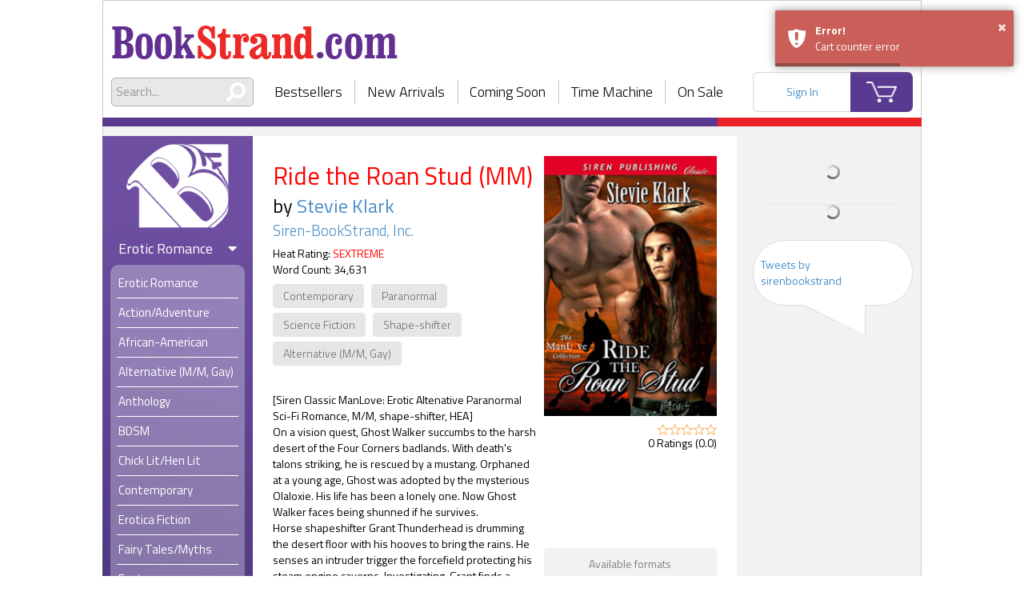

--- FILE ---
content_type: text/html; charset=UTF-8
request_url: https://www.bookstrand.com/ride-the-roan-stud
body_size: 16306
content:

<!doctype html>
<html lang="en">
  <head> 
    <title>Ride the Roan Stud (MM) - BookStrand | Bestselling Erotic Romance eBooks</title>

          <!-- Global site tag (gtag.js) - Google Analytics -->
      <script async src="https://www.googletagmanager.com/gtag/js?id=UA-121370306-1"></script>
      <script>
        window.dataLayer = window.dataLayer || [];
        function gtag(){dataLayer.push(arguments);}
        gtag('js', new Date());
        gtag('config', 'UA-121370306-1');
      </script>
        
    <meta charset="utf-8">
    <meta http-equiv="X-UA-Compatible" content="IE=edge" />
    <meta name="apple-mobile-web-app-capable" content="yes">
    <meta name="apple-touch-fullscreen" content="yes">
    <meta name="viewport" content="width=device-width, initial-scale=1.0, maximum-scale=1.0, user-scalable=no, shrink-to-fit=no" />
    <meta name="stripe_api_token" content="pk_live_zh2LNfrgQnjUiL2kvQqMrsN2">
    <meta name="csrf-app-token" content="XkImXVcK-96Jlx7e3qTjtbBwl0rghKtg2ezwaXNbCNE">
    <meta name="description" content="Ride the Roan Stud (MM) by Stevie Klark. 
	[Siren Classic ManLove: Erotic Altenative Paranormal Sci-Fi Romance, M/M, shape-shifter, HEA]

	On a vision quest, Gho..."/>
    <meta name='keywords' content="erotic romance, ebooks, books, erotic, gay, menage, BDSM">

        <script type="text/javascript" src="/build/intersectionObserver.c5e5445d.js"></script>
    
    <script src="https://raw.githack.com/zloirock/core-js/v2.5.0/client/shim.min.js"></script>
    
    <link rel="stylesheet" href="//code.jquery.com/ui/1.12.1/themes/base/jquery-ui.css">
    <link rel="stylesheet" href="/build/app.dc0a9707.css">
    
    <link rel="apple-touch-icon" sizes="120x120" href="/apple-touch-icon.png">
    <link rel="icon" type="image/png" sizes="32x32" href="/favicon-32x32.png">
    <link rel="icon" type="image/png" sizes="16x16" href="/favicon-16x16.png">
    <link rel="icon" type="image/x-icon" href="/favicon.ico" />
    <link rel="manifest" href="/site.webmanifest">
    <link rel="mask-icon" href="/safari-pinned-tab.svg" color="#7958ab">
    <meta name="msapplication-TileColor" content="#7958ab">
    <meta name="theme-color" content="#7958ab">
    
      
    

    <noscript>
      <style>
        .layout {
          display: none!important;
        }
        body {
          height: 100%;
        }
      </style>
    </noscript>
    <script type="text/javascript">
      function areCookiesEnabled() { // https://stackoverflow.com/a/48521179
        try {
          document.cookie = 'cookietest=1';
          var cookiesEnabled = document.cookie.indexOf('cookietest=') !== -1;
          document.cookie = 'cookietest=1; expires=Thu, 01-Jan-1970 00:00:01 GMT';
          return cookiesEnabled;
        } catch (e) {
          return false;
        }
      };

      if ( !areCookiesEnabled() ) { // https://stackoverflow.com/a/524721
        var css = '.layout { display: none!important; } .cookie-notification { display: flex!important;} body {height: 100%;}',
            head = document.head || document.getElementsByTagName('head')[0],
            style = document.createElement('style');

        head.appendChild(style);

        style.type = 'text/css';
        if (style.styleSheet){
          // This is required for IE8 and below.
          style.styleSheet.cssText = css;
        } else {
          style.appendChild(document.createTextNode(css));
        }
      }
    </script>
    
    
            <style>
            .d-none {
                display: none !important;
            }
        </style>
        
  </head>
  <body class=" ">
    
    

    <div class="layout">
      <div id="container" class="layout__content-container">
        <div class="layout__header">
          <div class="header">
    <div class='header__logo-area'>
    <a class="header__logo-wrapper header__logo-wrapper--desktop" href='/'>
      <h1 class="header__logo header__logo--desktop text-hide">BookStrand</h1>
    </a>
    <div class="header__mobile-menu">
      <div class="header__menu-container">
        <div class="header__menu-button fa"></div>
        <a class="header__logo-wrapper header__logo-wrapper--mobile" href='/'>
          <img class="header__logo" src="/build/images/bookstrand_logo_white.7b0f4e5c.png" alt="bookstrand">
        </a>
      </div>
      <a class="header__logo-wrapper header__logo-wrapper--icon" href='/'>
        <img class="header__logo" src="/build/images/bookstrand_logo_icon.1ac51b51.png" alt="bookstrand">
      </a>
    </div>
  </div>

  <div class="header__nav-area">
    <div class="header__search">
      <div class="search">
        <form class="search__form" action="/search/all" role="search">
          <div class="search__input-wrapper">
            <span class="search__icon fas fa-search fa-flip-horizontal"></span>
            <input type="text" name="q" class="search__input global_search" placeholder="Search...">
          </div>
        </form>
        <div class='search__autocomplete'></div>
      </div>
    </div>
    <div class="header__nav">
      <div class="nav nav--without-action">
    <div class="nav__item">
    <a href="/bestsellers">Bestsellers</a>
  </div>
  <div class="nav__item">
    <a href="/newarrivals">New Arrivals</a>
  </div>
  <div class="nav__item">
    <a href="/coming_soon">Coming Soon</a>
  </div>
  <div class="nav__item">
    <a href="/time_machine">Time Machine</a>
  </div>
  <div class="nav__item">
    <a href="/on_sale">On Sale</a>
  </div>
</div>
    </div>
    <div class="header__user-area">
      <div class="header__account loading--overlay js-header-user-menu"></div>
      <a class="header__cart" href="/cart/">
        <span class="header__cart-count js-count-item-in-cart d-none"></span>
      </a>
    </div>
  </div>
</div>
        </div>
        <div class="layout__content-wrapper">

                    
                                        <div class="layout__sidebar layout__sidebar--left ">
            <div class="sidebar-menu">
              <div class="sidebar-menu__nav">
                <div class="nav nav--without-action">
    <div class="nav__item">
    <a href="/bestsellers">Bestsellers</a>
  </div>
  <div class="nav__item">
    <a href="/newarrivals">New Arrivals</a>
  </div>
  <div class="nav__item">
    <a href="/coming_soon">Coming Soon</a>
  </div>
  <div class="nav__item">
    <a href="/time_machine">Time Machine</a>
  </div>
  <div class="nav__item">
    <a href="/on_sale">On Sale</a>
  </div>
</div>
              </div>
              <div class="sidebar-menu__logo-wrapper ">
                                                      <a href="/" class="sidebar-menu__logo-link">
                      <img class="sidebar-menu__logo" src="/build/images/bookstrand_logo_icon.1ac51b51.png" alt="bookstrand">
                    </a>
                                                </div>
                                                          
              <div class="sidebar-menu__categories">
                                                                      
    
            
    <div class='category category--erotic'>
    <div class="category__content">
      <h3 class='category__name'>
        Erotic Romance
        <div class="category__state-icon fa fa-caret-down"></div>
      </h3>
      <ul class="category__subcategories ">
                        <li class='category__subcategory' role="presentation">
                                <a class='category__subcategory-link '
                    href="/books/erotic-romance"
                                      >
                  <span>Erotic Romance</span>
                </a>
              </li>
          
                                                                  
              <li class='category__subcategory ' role="presentation">
                <a class='category__subcategory-link '
                    href="/books/action-adventure"
                                      >
                  <span>Action/Adventure</span>
                </a>
              </li>
                                                                  
              <li class='category__subcategory ' role="presentation">
                <a class='category__subcategory-link '
                    href="/books/african-american"
                                      >
                  <span>African-American</span>
                </a>
              </li>
                                                                  
              <li class='category__subcategory ' role="presentation">
                <a class='category__subcategory-link '
                    href="/books/gay-romance"
                                      >
                  <span>Alternative (M/M, Gay)</span>
                </a>
              </li>
                                                                  
              <li class='category__subcategory ' role="presentation">
                <a class='category__subcategory-link '
                    href="/books/anthology"
                                      >
                  <span>Anthology</span>
                </a>
              </li>
                                                                  
              <li class='category__subcategory ' role="presentation">
                <a class='category__subcategory-link '
                    href="/books/BDSM"
                                      >
                  <span>BDSM</span>
                </a>
              </li>
                                                                  
              <li class='category__subcategory ' role="presentation">
                <a class='category__subcategory-link '
                    href="/books/chick-lit-hen-lit"
                                      >
                  <span>Chick Lit/Hen Lit</span>
                </a>
              </li>
                                                                  
              <li class='category__subcategory ' role="presentation">
                <a class='category__subcategory-link '
                    href="/books/contemporary"
                                      >
                  <span>Contemporary</span>
                </a>
              </li>
                                                                  
              <li class='category__subcategory ' role="presentation">
                <a class='category__subcategory-link '
                    href="/books/erotica-fiction"
                                      >
                  <span>Erotica Fiction</span>
                </a>
              </li>
                                                                  
              <li class='category__subcategory ' role="presentation">
                <a class='category__subcategory-link '
                    href="/books/fairy-tales-myths"
                                      >
                  <span>Fairy Tales/Myths</span>
                </a>
              </li>
                                                                  
              <li class='category__subcategory ' role="presentation">
                <a class='category__subcategory-link '
                    href="/books/fantasy"
                                      >
                  <span>Fantasy</span>
                </a>
              </li>
                                                                  
              <li class='category__subcategory ' role="presentation">
                <a class='category__subcategory-link '
                    href="/books/futuristic"
                                      >
                  <span>Futuristic</span>
                </a>
              </li>
                                                                  
              <li class='category__subcategory ' role="presentation">
                <a class='category__subcategory-link '
                    href="/books/gothic"
                                      >
                  <span>Gothic</span>
                </a>
              </li>
                                                                  
              <li class='category__subcategory ' role="presentation">
                <a class='category__subcategory-link '
                    href="/books/historical"
                                      >
                  <span>Historical</span>
                </a>
              </li>
                                                                  
              <li class='category__subcategory ' role="presentation">
                <a class='category__subcategory-link '
                    href="/books-horror-twisted-tales"
                                      >
                  <span>Horror/Twisted Tales</span>
                </a>
              </li>
                                                                  
              <li class='category__subcategory ' role="presentation">
                <a class='category__subcategory-link '
                    href="/books/interracial"
                                      >
                  <span>Interracial</span>
                </a>
              </li>
                                                                  
              <li class='category__subcategory ' role="presentation">
                <a class='category__subcategory-link '
                    href="/books/may-december"
                                      >
                  <span>May-December</span>
                </a>
              </li>
                                                                  
              <li class='category__subcategory ' role="presentation">
                <a class='category__subcategory-link '
                    href="/books/menage"
                                      >
                  <span>Menage a Trois/Quatre</span>
                </a>
              </li>
                                                                  
              <li class='category__subcategory ' role="presentation">
                <a class='category__subcategory-link '
                    href="/books/multiple-partners"
                                      >
                  <span>Multiple Partners</span>
                </a>
              </li>
                                                                  
              <li class='category__subcategory ' role="presentation">
                <a class='category__subcategory-link '
                    href="/books/olderHh"
                                      >
                  <span>Older H/h</span>
                </a>
              </li>
                                                                  
              <li class='category__subcategory ' role="presentation">
                <a class='category__subcategory-link '
                    href="/books/paranormal"
                                      >
                  <span>Paranormal</span>
                </a>
              </li>
                                                                  
              <li class='category__subcategory ' role="presentation">
                <a class='category__subcategory-link '
                    href="/books/regency"
                                      >
                  <span>Regency</span>
                </a>
              </li>
                                                                  
              <li class='category__subcategory ' role="presentation">
                <a class='category__subcategory-link '
                    href="/books/romantic-comedy"
                                      >
                  <span>Romantic Comedy</span>
                </a>
              </li>
                                                                  
              <li class='category__subcategory ' role="presentation">
                <a class='category__subcategory-link '
                    href="/books/romantic-suspense"
                                      >
                  <span>Romantic Suspense</span>
                </a>
              </li>
                                                                  
              <li class='category__subcategory ' role="presentation">
                <a class='category__subcategory-link '
                    href="/books/rubenesque"
                                      >
                  <span>Rubenesque</span>
                </a>
              </li>
                                                                  
              <li class='category__subcategory ' role="presentation">
                <a class='category__subcategory-link '
                    href="/books/science-fiction"
                                      >
                  <span>Science Fiction</span>
                </a>
              </li>
                                                                  
              <li class='category__subcategory ' role="presentation">
                <a class='category__subcategory-link '
                    href="/books/shape-shifter"
                                      >
                  <span>Shape-shifter</span>
                </a>
              </li>
                                                                  
              <li class='category__subcategory ' role="presentation">
                <a class='category__subcategory-link '
                    href="/books/short-stories"
                                      >
                  <span>Short Stories</span>
                </a>
              </li>
                                                                  
              <li class='category__subcategory ' role="presentation">
                <a class='category__subcategory-link '
                    href="/books/time-travel"
                                      >
                  <span>Time Travel</span>
                </a>
              </li>
                                                                  
              <li class='category__subcategory ' role="presentation">
                <a class='category__subcategory-link '
                    href="/books/vampires-werewolves"
                                      >
                  <span>Vampires/Werewolves</span>
                </a>
              </li>
                                                                  
              <li class='category__subcategory ' role="presentation">
                <a class='category__subcategory-link '
                    href="/books/western-cowboys"
                                      >
                  <span>Western/Cowboys</span>
                </a>
              </li>
                          </ul>
    </div>
    
  </div>
    
                
    
              
    <div class='category category--mainstream'>
    <div class="category__content">
      <h3 class='category__name'>
        Mainstream Romance
        <div class="category__state-icon fa fa-caret-down"></div>
      </h3>
      <ul class="category__subcategories ">
                        <li class='category__subcategory' role="presentation">
                                <a class='category__subcategory-link '
                    href="/books/mainstream-romance"
                                      >
                  <span>Mainstream Romance</span>
                </a>
              </li>
          
                                                                  
              <li class='category__subcategory ' role="presentation">
                <a class='category__subcategory-link '
                    href="/books/mainstream-romance/action-adventure"
                                      >
                  <span>Action/Adventure</span>
                </a>
              </li>
                                                                  
              <li class='category__subcategory ' role="presentation">
                <a class='category__subcategory-link '
                    href="/books/mainstream-romance/african-american"
                                      >
                  <span>African-American</span>
                </a>
              </li>
                                                                  
              <li class='category__subcategory ' role="presentation">
                <a class='category__subcategory-link '
                    href="/books/mainstream-romance/anthology"
                                      >
                  <span>Anthology</span>
                </a>
              </li>
                                                                  
              <li class='category__subcategory ' role="presentation">
                <a class='category__subcategory-link '
                    href="/books/mainstream-romance/bittersweet-tragedy"
                                      >
                  <span>Bittersweet/Tragedy</span>
                </a>
              </li>
                                                                  
              <li class='category__subcategory category__subcategory--toggleable category__subcategory--hidden' role="presentation">
                <a class='category__subcategory-link '
                    href="/books/mainstream-romance/chick-lit-hen-lit"
                                      >
                  <span>Chick Lit/Hen Lit</span>
                </a>
              </li>
                                                                  
              <li class='category__subcategory category__subcategory--toggleable category__subcategory--hidden' role="presentation">
                <a class='category__subcategory-link '
                    href="/books/mainstream-romance/contemporary"
                                      >
                  <span>Contemporary</span>
                </a>
              </li>
                                                                  
              <li class='category__subcategory category__subcategory--toggleable category__subcategory--hidden' role="presentation">
                <a class='category__subcategory-link '
                    href="/books/mainstream-romance/fairy-tales-myths"
                                      >
                  <span>Fairy Tales/Myths</span>
                </a>
              </li>
                                                                  
              <li class='category__subcategory category__subcategory--toggleable category__subcategory--hidden' role="presentation">
                <a class='category__subcategory-link '
                    href="/books/mainstream-romance/fantasy"
                                      >
                  <span>Fantasy</span>
                </a>
              </li>
                                                                  
              <li class='category__subcategory category__subcategory--toggleable category__subcategory--hidden' role="presentation">
                <a class='category__subcategory-link '
                    href="/books/mainstream-romance/futuristic"
                                      >
                  <span>Futuristic</span>
                </a>
              </li>
                                                                  
              <li class='category__subcategory category__subcategory--toggleable category__subcategory--hidden' role="presentation">
                <a class='category__subcategory-link '
                    href="/books/mainstream-romance/gay-lesbian"
                                      >
                  <span>Gay/Lesbian</span>
                </a>
              </li>
                                                                  
              <li class='category__subcategory category__subcategory--toggleable category__subcategory--hidden' role="presentation">
                <a class='category__subcategory-link '
                    href="/books/mainstream-romance/gothic"
                                      >
                  <span>Gothic</span>
                </a>
              </li>
                                                                  
              <li class='category__subcategory category__subcategory--toggleable category__subcategory--hidden' role="presentation">
                <a class='category__subcategory-link '
                    href="/books/mainstream-romance/historical"
                                      >
                  <span>Historical</span>
                </a>
              </li>
                                                                  
              <li class='category__subcategory category__subcategory--toggleable category__subcategory--hidden' role="presentation">
                <a class='category__subcategory-link '
                    href="/books/mainstream-romance/horror-twisted-tales"
                                      >
                  <span>Horror/Twisted Tales</span>
                </a>
              </li>
                                                                  
              <li class='category__subcategory category__subcategory--toggleable category__subcategory--hidden' role="presentation">
                <a class='category__subcategory-link '
                    href="/books/mainstream-romance/inspirational"
                                      >
                  <span>Inspirational</span>
                </a>
              </li>
                                                                  
              <li class='category__subcategory category__subcategory--toggleable category__subcategory--hidden' role="presentation">
                <a class='category__subcategory-link '
                    href="/books/mainstream-romance/interracial"
                                      >
                  <span>Interracial</span>
                </a>
              </li>
                                                                  
              <li class='category__subcategory category__subcategory--toggleable category__subcategory--hidden' role="presentation">
                <a class='category__subcategory-link '
                    href="/books/mainstream-romance/medical"
                                      >
                  <span>Medical</span>
                </a>
              </li>
                                                                  
              <li class='category__subcategory category__subcategory--toggleable category__subcategory--hidden' role="presentation">
                <a class='category__subcategory-link '
                    href="/books/mainstream-romance/paranormal"
                                      >
                  <span>Paranormal</span>
                </a>
              </li>
                                                                  
              <li class='category__subcategory category__subcategory--toggleable category__subcategory--hidden' role="presentation">
                <a class='category__subcategory-link '
                    href="/books/mainstream-romance/regency"
                                      >
                  <span>Regency</span>
                </a>
              </li>
                                                                  
              <li class='category__subcategory category__subcategory--toggleable category__subcategory--hidden' role="presentation">
                <a class='category__subcategory-link '
                    href="/books/mainstream-romance/romantic-comedy"
                                      >
                  <span>Romantic Comedy</span>
                </a>
              </li>
                                                                  
              <li class='category__subcategory category__subcategory--toggleable category__subcategory--hidden' role="presentation">
                <a class='category__subcategory-link '
                    href="/books/mainstream-romance/romantic-literature"
                                      >
                  <span>Romantic Literature</span>
                </a>
              </li>
                                                                  
              <li class='category__subcategory category__subcategory--toggleable category__subcategory--hidden' role="presentation">
                <a class='category__subcategory-link '
                    href="/books/mainstream-romance/romantic-suspense"
                                      >
                  <span>Romantic Suspense</span>
                </a>
              </li>
                                                                  
              <li class='category__subcategory category__subcategory--toggleable category__subcategory--hidden' role="presentation">
                <a class='category__subcategory-link '
                    href="/books/mainstream-romance/rubenesque"
                                      >
                  <span>Rubenesque</span>
                </a>
              </li>
                                                                  
              <li class='category__subcategory category__subcategory--toggleable category__subcategory--hidden' role="presentation">
                <a class='category__subcategory-link '
                    href="/books/mainstream-romance/science-fiction"
                                      >
                  <span>Science Fiction</span>
                </a>
              </li>
                                                                  
              <li class='category__subcategory category__subcategory--toggleable category__subcategory--hidden' role="presentation">
                <a class='category__subcategory-link '
                    href="/books/mainstream-romance/shape-shifter"
                                      >
                  <span>Shape-shifter</span>
                </a>
              </li>
                                                                  
              <li class='category__subcategory category__subcategory--toggleable category__subcategory--hidden' role="presentation">
                <a class='category__subcategory-link '
                    href="/books/mainstream-romance/short-stories"
                                      >
                  <span>Short Stories</span>
                </a>
              </li>
                                                                  
              <li class='category__subcategory category__subcategory--toggleable category__subcategory--hidden' role="presentation">
                <a class='category__subcategory-link '
                    href="/books/mainstream-romance/time-travel"
                                      >
                  <span>Time Travel</span>
                </a>
              </li>
                                                                  
              <li class='category__subcategory category__subcategory--toggleable category__subcategory--hidden' role="presentation">
                <a class='category__subcategory-link '
                    href="/books/mainstream-romance/vampires-werewolves"
                                      >
                  <span>Vampires/Werewolves</span>
                </a>
              </li>
                                                                  
              <li class='category__subcategory category__subcategory--toggleable category__subcategory--hidden' role="presentation">
                <a class='category__subcategory-link '
                    href="/books/mainstream-romance/western-cowboys"
                                      >
                  <span>Western/Cowboys</span>
                </a>
              </li>
                                                                  
              <li class='category__subcategory category__subcategory--toggleable category__subcategory--hidden' role="presentation">
                <a class='category__subcategory-link '
                    href="/books/mainstream-romance/womens-fiction"
                                      >
                  <span>Women&#039;s Fiction</span>
                </a>
              </li>
                                                                  
              <li class='category__subcategory category__subcategory--toggleable category__subcategory--hidden' role="presentation">
                <a class='category__subcategory-link '
                    href="/books/mainstream-romance/young-adult"
                                      >
                  <span>Young Adult</span>
                </a>
              </li>
                              <div class="category__subcategory category__footer ">
            <span class="category__more">
              See More
            </span>
          </div>
                </ul>
    </div>
    
  </div>
    
                
    
            
    <div class='category category--general'>
    <div class="category__content">
      <h3 class='category__name'>
        General Fiction
        <div class="category__state-icon fa fa-caret-right "></div>
      </h3>
      <ul class="category__subcategories category__subcategories--hidden">
          
                                                                  
              <li class='category__subcategory ' role="presentation">
                <a class='category__subcategory-link '
                    href="/books/general-fiction/action-adventure"
                                      >
                  <span>Action/Adventure</span>
                </a>
              </li>
                                                                  
              <li class='category__subcategory ' role="presentation">
                <a class='category__subcategory-link '
                    href="/books/general-fiction/african-american"
                                      >
                  <span>African-American</span>
                </a>
              </li>
                                                                  
              <li class='category__subcategory ' role="presentation">
                <a class='category__subcategory-link '
                    href="/books/general-fiction/anthology"
                                      >
                  <span>Anthology</span>
                </a>
              </li>
                                                                  
              <li class='category__subcategory ' role="presentation">
                <a class='category__subcategory-link '
                    href="/books/general-fiction/classic-literature"
                                      >
                  <span>Classic Literature</span>
                </a>
              </li>
                                                                  
              <li class='category__subcategory category__subcategory--toggleable category__subcategory--hidden' role="presentation">
                <a class='category__subcategory-link '
                    href="/books/general-fiction/contemporary"
                                      >
                  <span>Contemporary</span>
                </a>
              </li>
                                                                  
              <li class='category__subcategory category__subcategory--toggleable category__subcategory--hidden' role="presentation">
                <a class='category__subcategory-link '
                    href="/books/general-fiction/fairy-tales-myths"
                                      >
                  <span>Fairy Tales/Myths</span>
                </a>
              </li>
                                                                  
              <li class='category__subcategory category__subcategory--toggleable category__subcategory--hidden' role="presentation">
                <a class='category__subcategory-link '
                    href="/books/general-fiction/fantasy"
                                      >
                  <span>Fantasy</span>
                </a>
              </li>
                                                                  
              <li class='category__subcategory category__subcategory--toggleable category__subcategory--hidden' role="presentation">
                <a class='category__subcategory-link '
                    href="/books/general-fiction/fiction"
                                      >
                  <span>FICTION</span>
                </a>
              </li>
                                                                  
              <li class='category__subcategory category__subcategory--toggleable category__subcategory--hidden' role="presentation">
                <a class='category__subcategory-link '
                    href="/books/general-fiction/futuristic"
                                      >
                  <span>Futuristic</span>
                </a>
              </li>
                                                                  
              <li class='category__subcategory category__subcategory--toggleable category__subcategory--hidden' role="presentation">
                <a class='category__subcategory-link '
                    href="/books/general-fiction/general"
                                      >
                  <span>General</span>
                </a>
              </li>
                                                                  
              <li class='category__subcategory category__subcategory--toggleable category__subcategory--hidden' role="presentation">
                <a class='category__subcategory-link '
                    href="/books/general-fiction/gothic"
                                      >
                  <span>Gothic</span>
                </a>
              </li>
                                                                  
              <li class='category__subcategory category__subcategory--toggleable category__subcategory--hidden' role="presentation">
                <a class='category__subcategory-link '
                    href="/books/general-fiction/historical"
                                      >
                  <span>Historical</span>
                </a>
              </li>
                                                                  
              <li class='category__subcategory category__subcategory--toggleable category__subcategory--hidden' role="presentation">
                <a class='category__subcategory-link '
                    href="/books/general-fiction/horror-twisted-tales"
                                      >
                  <span>Horror/Twisted Tales</span>
                </a>
              </li>
                                                                  
              <li class='category__subcategory category__subcategory--toggleable category__subcategory--hidden' role="presentation">
                <a class='category__subcategory-link '
                    href="/books/general-fiction/inspirational"
                                      >
                  <span>Inspirational</span>
                </a>
              </li>
                                                                  
              <li class='category__subcategory category__subcategory--toggleable category__subcategory--hidden' role="presentation">
                <a class='category__subcategory-link '
                    href="/books/general-fiction/paranormal"
                                      >
                  <span>Paranormal</span>
                </a>
              </li>
                                                                  
              <li class='category__subcategory category__subcategory--toggleable category__subcategory--hidden' role="presentation">
                <a class='category__subcategory-link '
                    href="/books/general-fiction/science-fiction"
                                      >
                  <span>Science Fiction</span>
                </a>
              </li>
                                                                  
              <li class='category__subcategory category__subcategory--toggleable category__subcategory--hidden' role="presentation">
                <a class='category__subcategory-link '
                    href="/books/general-fiction/short-stories"
                                      >
                  <span>Short Stories</span>
                </a>
              </li>
                                                                  
              <li class='category__subcategory category__subcategory--toggleable category__subcategory--hidden' role="presentation">
                <a class='category__subcategory-link '
                    href="/books/general-fiction/suspense-mystery"
                                      >
                  <span>Suspense/Mystery</span>
                </a>
              </li>
                                                                  
              <li class='category__subcategory category__subcategory--toggleable category__subcategory--hidden' role="presentation">
                <a class='category__subcategory-link '
                    href="/books/general-fiction/thrillers"
                                      >
                  <span>Thrillers</span>
                </a>
              </li>
                                                                  
              <li class='category__subcategory category__subcategory--toggleable category__subcategory--hidden' role="presentation">
                <a class='category__subcategory-link '
                    href="/books/general-fiction/young-adult"
                                      >
                  <span>Young Adult</span>
                </a>
              </li>
                              <div class="category__subcategory category__footer category__footer--hidden">
            <span class="category__more">
              See More
            </span>
          </div>
                </ul>
    </div>
    
  </div>
    
                
    
            
    <div class='category category--non-fiction'>
    <div class="category__content">
      <h3 class='category__name'>
        Non-Fiction
        <div class="category__state-icon fa fa-caret-right "></div>
      </h3>
      <ul class="category__subcategories category__subcategories--hidden">
          
                                                                  
              <li class='category__subcategory ' role="presentation">
                <a class='category__subcategory-link '
                    href="/books/non-fiction/art"
                                      >
                  <span>Art</span>
                </a>
              </li>
                                                                  
              <li class='category__subcategory ' role="presentation">
                <a class='category__subcategory-link '
                    href="/books/non-fiction/biography-autobiography"
                                      >
                  <span>Biography &amp; Autobiography</span>
                </a>
              </li>
                                                                  
              <li class='category__subcategory ' role="presentation">
                <a class='category__subcategory-link '
                    href="/books/non-fiction/business"
                                      >
                  <span>Business</span>
                </a>
              </li>
                                                                  
              <li class='category__subcategory ' role="presentation">
                <a class='category__subcategory-link '
                    href="/books/non-fiction/chemistry"
                                      >
                  <span>Chemistry</span>
                </a>
              </li>
                                                                  
              <li class='category__subcategory category__subcategory--toggleable category__subcategory--hidden' role="presentation">
                <a class='category__subcategory-link '
                    href="/books/non-fiction/children-nonfiction"
                                      >
                  <span>Children Nonfiction</span>
                </a>
              </li>
                                                                  
              <li class='category__subcategory category__subcategory--toggleable category__subcategory--hidden' role="presentation">
                <a class='category__subcategory-link '
                    href="/catalog/106"
                                      >
                  <span>Computer Technology</span>
                </a>
              </li>
                                                                  
              <li class='category__subcategory category__subcategory--toggleable category__subcategory--hidden' role="presentation">
                <a class='category__subcategory-link '
                    href="/books/non-fiction/cooking-food"
                                      >
                  <span>Cooking &amp; Food</span>
                </a>
              </li>
                                                                  
              <li class='category__subcategory category__subcategory--toggleable category__subcategory--hidden' role="presentation">
                <a class='category__subcategory-link '
                    href="/books/non-fiction/current-events"
                                      >
                  <span>Current Events</span>
                </a>
              </li>
                                                                  
              <li class='category__subcategory category__subcategory--toggleable category__subcategory--hidden' role="presentation">
                <a class='category__subcategory-link '
                    href="/books/non-fiction/education"
                                      >
                  <span>Education</span>
                </a>
              </li>
                                                                  
              <li class='category__subcategory category__subcategory--toggleable category__subcategory--hidden' role="presentation">
                <a class='category__subcategory-link '
                    href="/books/non-fiction/entertainment"
                                      >
                  <span>Entertainment</span>
                </a>
              </li>
                                                                  
              <li class='category__subcategory category__subcategory--toggleable category__subcategory--hidden' role="presentation">
                <a class='category__subcategory-link '
                    href="/books/non-fiction/ethics"
                                      >
                  <span>Ethics</span>
                </a>
              </li>
                                                                  
              <li class='category__subcategory category__subcategory--toggleable category__subcategory--hidden' role="presentation">
                <a class='category__subcategory-link '
                    href="/books/non-fiction/family-relationships"
                                      >
                  <span>Family &amp; Relationships</span>
                </a>
              </li>
                                                                  
              <li class='category__subcategory category__subcategory--toggleable category__subcategory--hidden' role="presentation">
                <a class='category__subcategory-link '
                    href="/books/non-fiction/finance"
                                      >
                  <span>Finance</span>
                </a>
              </li>
                                                                  
              <li class='category__subcategory category__subcategory--toggleable category__subcategory--hidden' role="presentation">
                <a class='category__subcategory-link '
                    href="/books/non-fiction/folklore"
                                      >
                  <span>Folklore</span>
                </a>
              </li>
                                                                  
              <li class='category__subcategory category__subcategory--toggleable category__subcategory--hidden' role="presentation">
                <a class='category__subcategory-link '
                    href="/books/non-fiction/gay-lesbian"
                                      >
                  <span>Gay/Lesbian Nonfiction</span>
                </a>
              </li>
                                                                  
              <li class='category__subcategory category__subcategory--toggleable category__subcategory--hidden' role="presentation">
                <a class='category__subcategory-link '
                    href="/books/non-fiction/gender-studies"
                                      >
                  <span>Gender Studies</span>
                </a>
              </li>
                                                                  
              <li class='category__subcategory category__subcategory--toggleable category__subcategory--hidden' role="presentation">
                <a class='category__subcategory-link '
                    href="/books/non-fiction/general"
                                      >
                  <span>General</span>
                </a>
              </li>
                                                                  
              <li class='category__subcategory category__subcategory--toggleable category__subcategory--hidden' role="presentation">
                <a class='category__subcategory-link '
                    href="/books/non-fiction/grammar-language-usage"
                                      >
                  <span>Grammar &amp; Language Usage</span>
                </a>
              </li>
                                                                  
              <li class='category__subcategory category__subcategory--toggleable category__subcategory--hidden' role="presentation">
                <a class='category__subcategory-link '
                    href="/books/non-fiction/health-fitness"
                                      >
                  <span>Health &amp; Fitness</span>
                </a>
              </li>
                                                                  
              <li class='category__subcategory category__subcategory--toggleable category__subcategory--hidden' role="presentation">
                <a class='category__subcategory-link '
                    href="/books/non-fiction/history"
                                      >
                  <span>History</span>
                </a>
              </li>
                                                                  
              <li class='category__subcategory category__subcategory--toggleable category__subcategory--hidden' role="presentation">
                <a class='category__subcategory-link '
                    href="/books/non-fiction/humor"
                                      >
                  <span>Humor</span>
                </a>
              </li>
                                                                  
              <li class='category__subcategory category__subcategory--toggleable category__subcategory--hidden' role="presentation">
                <a class='category__subcategory-link '
                    href="/books/non-fiction/language-arts"
                                      >
                  <span>Language Arts</span>
                </a>
              </li>
                                                                  
              <li class='category__subcategory category__subcategory--toggleable category__subcategory--hidden' role="presentation">
                <a class='category__subcategory-link '
                    href="/books/non-fiction/medical"
                                      >
                  <span>Medical</span>
                </a>
              </li>
                                                                  
              <li class='category__subcategory category__subcategory--toggleable category__subcategory--hidden' role="presentation">
                <a class='category__subcategory-link '
                    href="/books/non-fiction/military"
                                      >
                  <span>Military</span>
                </a>
              </li>
                                                                  
              <li class='category__subcategory category__subcategory--toggleable category__subcategory--hidden' role="presentation">
                <a class='category__subcategory-link '
                    href="/books/non-fiction/nature"
                                      >
                  <span>Nature</span>
                </a>
              </li>
                                                                  
              <li class='category__subcategory category__subcategory--toggleable category__subcategory--hidden' role="presentation">
                <a class='category__subcategory-link '
                    href="/books/non-fiction/new-age"
                                      >
                  <span>New Age</span>
                </a>
              </li>
                                                                  
              <li class='category__subcategory category__subcategory--toggleable category__subcategory--hidden' role="presentation">
                <a class='category__subcategory-link '
                    href="/books/non-fiction/outdoor-recreation"
                                      >
                  <span>Outdoor Recreation</span>
                </a>
              </li>
                                                                  
              <li class='category__subcategory category__subcategory--toggleable category__subcategory--hidden' role="presentation">
                <a class='category__subcategory-link '
                    href="/books/non-fiction/performing-arts"
                                      >
                  <span>Performing Arts</span>
                </a>
              </li>
                                                                  
              <li class='category__subcategory category__subcategory--toggleable category__subcategory--hidden' role="presentation">
                <a class='category__subcategory-link '
                    href="/books/non-fiction/pets"
                                      >
                  <span>Pets</span>
                </a>
              </li>
                                                                  
              <li class='category__subcategory category__subcategory--toggleable category__subcategory--hidden' role="presentation">
                <a class='category__subcategory-link '
                    href="/books/non-fiction/philosophy"
                                      >
                  <span>Philosophy</span>
                </a>
              </li>
                                                                  
              <li class='category__subcategory category__subcategory--toggleable category__subcategory--hidden' role="presentation">
                <a class='category__subcategory-link '
                    href="/books/non-fiction/political-science"
                                      >
                  <span>Political Science</span>
                </a>
              </li>
                                                                  
              <li class='category__subcategory category__subcategory--toggleable category__subcategory--hidden' role="presentation">
                <a class='category__subcategory-link '
                    href="/books/non-fiction/professional"
                                      >
                  <span>Professional</span>
                </a>
              </li>
                                                                  
              <li class='category__subcategory category__subcategory--toggleable category__subcategory--hidden' role="presentation">
                <a class='category__subcategory-link '
                    href="/books/non-fiction/psychology"
                                      >
                  <span>Psychology</span>
                </a>
              </li>
                                                                  
              <li class='category__subcategory category__subcategory--toggleable category__subcategory--hidden' role="presentation">
                <a class='category__subcategory-link '
                    href="/books/non-fiction/recovery"
                                      >
                  <span>Recovery</span>
                </a>
              </li>
                                                                  
              <li class='category__subcategory category__subcategory--toggleable category__subcategory--hidden' role="presentation">
                <a class='category__subcategory-link '
                    href="/books/non-fiction/religion-spirituality"
                                      >
                  <span>Religion &amp; Spirituality</span>
                </a>
              </li>
                                                                  
              <li class='category__subcategory category__subcategory--toggleable category__subcategory--hidden' role="presentation">
                <a class='category__subcategory-link '
                    href="/books/non-fiction/self-improvement"
                                      >
                  <span>Self-Improvement</span>
                </a>
              </li>
                                                                  
              <li class='category__subcategory category__subcategory--toggleable category__subcategory--hidden' role="presentation">
                <a class='category__subcategory-link '
                    href="/books/non-fiction/sociology"
                                      >
                  <span>Sociology</span>
                </a>
              </li>
                                                                  
              <li class='category__subcategory category__subcategory--toggleable category__subcategory--hidden' role="presentation">
                <a class='category__subcategory-link '
                    href="/books/non-fiction/sports-recreations"
                                      >
                  <span>Sports &amp; Recreations</span>
                </a>
              </li>
                                                                  
              <li class='category__subcategory category__subcategory--toggleable category__subcategory--hidden' role="presentation">
                <a class='category__subcategory-link '
                    href="/books/non-fiction/study-aids-workbooks"
                                      >
                  <span>Study Aids &amp; Workbooks</span>
                </a>
              </li>
                                                                  
              <li class='category__subcategory category__subcategory--toggleable category__subcategory--hidden' role="presentation">
                <a class='category__subcategory-link '
                    href="/books/non-fiction/text-book"
                                      >
                  <span>Text Book</span>
                </a>
              </li>
                                                                  
              <li class='category__subcategory category__subcategory--toggleable category__subcategory--hidden' role="presentation">
                <a class='category__subcategory-link '
                    href="/books/non-fiction/travel"
                                      >
                  <span>Travel</span>
                </a>
              </li>
                                                                  
              <li class='category__subcategory category__subcategory--toggleable category__subcategory--hidden' role="presentation">
                <a class='category__subcategory-link '
                    href="/books/non-fiction/womens-studies"
                                      >
                  <span>Women&#039;s Studies</span>
                </a>
              </li>
                                                                  
              <li class='category__subcategory category__subcategory--toggleable category__subcategory--hidden' role="presentation">
                <a class='category__subcategory-link '
                    href="/books/non-fiction/young-adult-nonfiction"
                                      >
                  <span>Young Adult Nonfiction</span>
                </a>
              </li>
                              <div class="category__subcategory category__footer category__footer--hidden">
            <span class="category__more">
              See More
            </span>
          </div>
                </ul>
    </div>
    
  </div>
    

                                                </div>
            </div>
          </div>
          
          <div class="layout__content ">
                  
  <div class="book-view">
    <span hidden class="book-view__slug">ride-the-roan-stud</span>
    <div class="content-block padded-block">
      
      
      <div class="book-view__info __in-shelf-checking __in-wishlist-checking __in-cart-checking" data-book-card-id="881859">
        <div class="book-view__left">
          
              <div class="book-view__book-header book-view__book-header--desktop">
    <h1 class="book-view__title">Ride the Roan Stud (MM)</h1>

          <div class="book-view__authors">by
                              <a class="book-view__author"
               href="/stevie-klark"
            >Stevie Klark</a>                        </div>
    
    
    <h3 class="book-view__publishers">
                        <a class="book-view__publisher" href="/siren-bookstrand-inc">
            Siren-BookStrand, Inc.
          </a>
                <br>
          </h3>

    <div class="book-view__heat-rating">
      Heat Rating: <span class="book-view__heat-rating-name">Sextreme</span>
    </div>

    <div class="book-view__word-count">
      Word Count: 34,631
    </div>
    
        <div class="book-view__rating book-view__rating--mobile">
        
        

    <span class="book-view__rating-stars">      <div class="star-rating ">
                                    <i class="star-rating__icon star-rating__icon--empty icomoon-star-empty"></i>
                                                      <i class="star-rating__icon star-rating__icon--empty icomoon-star-empty"></i>
                                                      <i class="star-rating__icon star-rating__icon--empty icomoon-star-empty"></i>
                                                      <i class="star-rating__icon star-rating__icon--empty icomoon-star-empty"></i>
                                                      <i class="star-rating__icon star-rating__icon--empty icomoon-star-empty"></i>
                            </div>
    
  
</span>
    <span class="book-view__rating-number">
     0 Ratings (0.0)
  </span>
  </div>


    <div class="book-view__categories">
              <a href="/books/contemporary"
          class="book-view__category btn btn--gray-light btn--small"
        >
          Contemporary
        </a>
              <a href="/books/paranormal"
          class="book-view__category btn btn--gray-light btn--small"
        >
          Paranormal
        </a>
              <a href="/books/science-fiction"
          class="book-view__category btn btn--gray-light btn--small"
        >
          Science Fiction
        </a>
              <a href="/books/shape-shifter"
          class="book-view__category btn btn--gray-light btn--small"
        >
          Shape-shifter
        </a>
              <a href="/books/gay-romance"
          class="book-view__category btn btn--gray-light btn--small"
        >
          Alternative (M/M, Gay)
        </a>
          </div>
  </div>

          
          <div class="book-view__description reset-external-styles ">
            <div>
	[Siren Classic ManLove: Erotic Altenative Paranormal Sci-Fi Romance, M/M, shape-shifter, HEA]</div>
<div>
	On a vision quest, Ghost Walker succumbs to the harsh desert of the Four Corners badlands. With death's talons striking, he is rescued by a mustang. Orphaned at a young age, Ghost was adopted by the mysterious Olaloxie. His life has been a lonely one. Now Ghost Walker faces being shunned ­­if he survives.</div>
<div>
	Horse shapeshifter Grant Thunderhead is drumming the desert floor with his hooves to bring the rains. He senses an intruder trigger the forcefield protecting his steam engine caverns. Investigating, Grant finds a beautiful unusual man near death. To care for Ghost, Grant takes him to his ranch. Conflicted because of his unexpected attraction, Grant faces the situation, discovering only Ghost can rescue his heart. However, Ghost overhears an argument between Grant and his sister, and leaves. Grant chases Ghost through a thunderstorm. When he learns his niece is trapped by flash flooding, Grant knows he must find Ghost first, if he is to save the child.</div>
<div>
	<em>A Siren Erotic Romance</em></div>
</div>
          
        </div>
      
        <div class="book-view__right">
          <div class="book-view__img-wrapper">
            <img class="book-view__img-book lazy"
                 data-src="https://bookstrand.s3.amazonaws.com/files/books/images/sk-ridetheroanstud3141126_0322.jpg"
                 alt="Ride the Roan Stud (MM)">

          </div>
        
              <div class="book-view__rating book-view__rating--desktop">
        
        

    <span class="book-view__rating-stars">      <div class="star-rating ">
                                    <i class="star-rating__icon star-rating__icon--empty icomoon-star-empty"></i>
                                                      <i class="star-rating__icon star-rating__icon--empty icomoon-star-empty"></i>
                                                      <i class="star-rating__icon star-rating__icon--empty icomoon-star-empty"></i>
                                                      <i class="star-rating__icon star-rating__icon--empty icomoon-star-empty"></i>
                                                      <i class="star-rating__icon star-rating__icon--empty icomoon-star-empty"></i>
                            </div>
    
  
</span>
    <span class="book-view__rating-number">
     0 Ratings (0.0)
  </span>
  </div>

          
              <div class="book-view__book-header book-view__book-header--mobile">
    <h1 class="book-view__title">Ride the Roan Stud (MM)</h1>

          <div class="book-view__authors">by
                              <a class="book-view__author"
               href="/stevie-klark"
            >Stevie Klark</a>                        </div>
    
    
    <h3 class="book-view__publishers">
                        <a class="book-view__publisher" href="/siren-bookstrand-inc">
            Siren-BookStrand, Inc.
          </a>
                <br>
          </h3>

    <div class="book-view__heat-rating">
      Heat Rating: <span class="book-view__heat-rating-name">Sextreme</span>
    </div>

    <div class="book-view__word-count">
      Word Count: 34,631
    </div>
    
        <div class="book-view__rating book-view__rating--mobile">
        
        

    <span class="book-view__rating-stars">      <div class="star-rating ">
                                    <i class="star-rating__icon star-rating__icon--empty icomoon-star-empty"></i>
                                                      <i class="star-rating__icon star-rating__icon--empty icomoon-star-empty"></i>
                                                      <i class="star-rating__icon star-rating__icon--empty icomoon-star-empty"></i>
                                                      <i class="star-rating__icon star-rating__icon--empty icomoon-star-empty"></i>
                                                      <i class="star-rating__icon star-rating__icon--empty icomoon-star-empty"></i>
                            </div>
    
  
</span>
    <span class="book-view__rating-number">
     0 Ratings (0.0)
  </span>
  </div>


    <div class="book-view__categories">
              <a href="/books/contemporary"
          class="book-view__category btn btn--gray-light btn--small"
        >
          Contemporary
        </a>
              <a href="/books/paranormal"
          class="book-view__category btn btn--gray-light btn--small"
        >
          Paranormal
        </a>
              <a href="/books/science-fiction"
          class="book-view__category btn btn--gray-light btn--small"
        >
          Science Fiction
        </a>
              <a href="/books/shape-shifter"
          class="book-view__category btn btn--gray-light btn--small"
        >
          Shape-shifter
        </a>
              <a href="/books/gay-romance"
          class="book-view__category btn btn--gray-light btn--small"
        >
          Alternative (M/M, Gay)
        </a>
          </div>
  </div>

          
            <div class="book-view__actions add_button_group book-view__actions--mobile-hidden">
    <div class="book-view__action-wrapper book-view__action-wrapper--add">
      <input type="hidden" name="_token" value="XkImXVcK-96Jlx7e3qTjtbBwl0rghKtg2ezwaXNbCNE">
              <a href="/user/bookshelf/book/881859" class="book-view__action btn--green btn btn-block __in-shelf-action">
          In Bookshelf
        </a>
                              
          
                                                                          <div class="__not-in-shelf-action">
          <button
                data-id="881859"
                data-slug="ride-the-roan-stud"
                data-type="book"
                data-sid=''
                class="book-view__action btn--purple btn btn-block send_ajax_cart_add __in-cart-btn"
                              >
              Buy eBook: $3.99
          </button>
          <a class="book-view__action btn--blue-l-d mt-0 btn btn-block __cart-link-btn" href="/cart/">
            In Cart
          </a>
        </div>
    </div>

      <div class="book-view__action-wrapper book-view__action-wrapper--wish-list __not-in-shelf-action">
        <button 
            data-id="881859"
            data-slug="ride-the-roan-stud"
            data-type="book"
            data-sid=''
            class="book-view__action btn btn--gray-light btn-block send_ajax_wish_list_add __in-wishlist-btn"
          >
          Wish List
        </button>
        <a href="/user/wish-list"
           class="book-view__action mt-0 btn btn-info btn-block __wishlist-link-btn">In Wish List</a>
      </div>

          <div class="book-view__action-wrapper book-view__action-wrapper--gift">
        <form action="/cart/gift-book/ride-the-roan-stud/add" method="post">
          <input type="hidden" name="_token" value="XkImXVcK-96Jlx7e3qTjtbBwl0rghKtg2ezwaXNbCNE">
          <button type="submit" class="book-view__action btn btn--white-b-green btn-block" >
            Gift Book
          </button>
        </form>
      </div>
      </div>



                      
                          <div class="book-view__formats">
                <div class="book-view__formats-title">
                  Available formats
                </div>
                <div class="book-view__formats-list">
                                                            <div class="book-view__formats-column">
                                                  <div class="book-view__formats-item">
                            <div class="book-view__formats-icon html"></div>
                              <div class="book-view__formats-name">
                                HTML
                              </div>
                            </div>
                                              </div>
                                          <div class="book-view__formats-column">
                                                  <div class="book-view__formats-item">
                            <div class="book-view__formats-icon pdf"></div>
                              <div class="book-view__formats-name">
                                PDF
                              </div>
                            </div>
                                              </div>
                                                                                <div class="book-view__formats-column">
                                                  <div class="book-view__formats-item">
                            <div class="book-view__formats-icon epub"></div>
                              <div class="book-view__formats-name">
                                ePub
                              </div>
                            </div>
                                              </div>
                                          <div class="book-view__formats-column">
                                                  <div class="book-view__formats-item">
                            <div class="book-view__formats-icon mobi"></div>
                              <div class="book-view__formats-name">
                                Mobi
                              </div>
                            </div>
                                              </div>
                                                      </div>
              </div>
                                
                      <div class="book-view__cover mt-2">
              <div class="book-view__cover-title">
                Cover Art by Harris Channing
              </div>
            </div>
          
                  
        </div>
      
      </div>
      
            
              
      
            
    </div>
    

    
          <div class="book-view__excerpt content-block padded-block">
        <div class="story-block story-block--bg-white">
          <div class="story-block__header story-block__header--big">
            Excerpt
          </div>
          <div class="story-block__body">
            <div class="story-block__content reset-external-styles">
              <p class="MsoNormal" align="center" style="margin-bottom:.0001pt;text-align:center;line-height:16pt;"><font face="Verdana" size="2"> </font></p>
<p class="MsoNormal" align="center" style="margin-bottom:.0001pt;text-align:center;line-height:16pt;"><b>
<font face="Verdana" size="2" color="#FF0000">STORY EXCERPT</font></b></p>
<p class="MsoNormal" align="center" style="margin-bottom:.0001pt;text-align:center;line-height:16pt;"><font face="Verdana" size="2"> </font></p>
<p class="MsoNormal" style="text-align:justify;text-indent:.25in;line-height:16pt;">
<font face="Verdana" size="2">As horse, Grant Thunderhead galloped over the magnificent harsh terrain of the Four Corners. His territory, as he thought of it, having lived on his small ranch spread for nine years now. </font></p>
<p class="MsoNormal" style="text-align:justify;text-indent:.25in;line-height:16pt;">
<font face="Verdana" size="2">This land of majestic rock sculptures, or hoodoos, held ancient secrets. Grant sensed them beneath his flying hooves. Over the years, he’d gradually explored, looking for those secrets, and found an unbelievable, fantastical cache of steam-powered machines. </font></p>
<p class="MsoNormal" style="text-align:justify;text-indent:.25in;line-height:16pt;">
<font face="Verdana" size="2">Grant raced faster, surging with joy, with strength. All while the distinctive smell of creosote bush, and the other sparse vegetation teased his flaring nostrils. </font></p>
<p class="MsoNormal" style="text-align:justify;text-indent:.25in;line-height:16pt;">
<font face="Verdana" size="2">The Earth sang to him. His every drumming hoof beat honored her, the planet-being, Gaia. Or Sophia, as some called her. </font></p>
<p class="MsoNormal" style="text-align:justify;text-indent:.25in;line-height:16pt;">
<font face="Verdana" size="2">To run without boundaries, to feel the hot desert air blast over his stallion hide, Grant savored his freedom. He was also on a mission for his Native American friends as a rainmaker. </font></p>
<p class="MsoNormal" style="text-align:justify;text-indent:.25in;line-height:16pt;">
<font face="Verdana" size="2">Comanche blood ran through his veins, through his paternal grandmother. Feeling a kinship with the Four Corner tribes, Grant had focused on developing a good relationship with his immediate neighbors—whatever their tribal blood connections. Eventually, one circle of elders approached him to say they knew he was a direct descendent of the Skyhorse People, or those who could shapeshift to a horse. </font></p>
<p class="MsoNormal" style="text-align:justify;text-indent:.25in;line-height:16pt;">
<font face="Verdana" size="2">With his secret out, and the elder’s promise of silence, Grant often used his ability to shift, and other supernatural powers he possessed, to help the elders when needed. Yesterday, he’d participated in a drum ceremony to bring much-needed rains. </font></p>
<p class="MsoNormal" style="text-align:justify;text-indent:.25in;line-height:16pt;">
<font face="Verdana" size="2">Like the sacred drumming, the sound frequency of his hooves pounding on the sun-washed land, if done with the correct rhythm for a long enough time, would encourage clouds to form, then become swollen with rain. </font></p>
<p class="MsoNormal" style="text-align:justify;text-indent:.25in;line-height:16pt;">
<font face="Verdana" size="2">Reaching a long flat stretch of ground, Grant mentally chanted along with the steady beat of his hooves, <i>Let the thirsty land drink, Benevolent One. </i>Once he’d galloped the full distance, Grant slowed his pace. The vibrational message had been sent to the Sky Father, or what he thought of as the sacred matrix. </font></p>
<p class="MsoNormal" style="text-align:justify;text-indent:.25in;line-height:16pt;">
<font face="Verdana" size="2">To give his sweat-stained body a chance to cool down, Grant leaped onto a narrow arroyo, and loped slowly, following the dry riverbed toward an area he wanted to explore further. </font></p>
<p class="MsoNormal" style="text-align:justify;text-indent:.25in;line-height:16pt;">
<font face="Verdana" size="2">With the Earth singing to him, and the great towers of stone ringing, creating a high spiritual field, Grant had ignored the undercurrent of malevolence he’d sensed of late. No more. </font></p>
<p class="MsoNormal" style="text-align:justify;text-indent:.25in;line-height:16pt;">
<font face="Verdana" size="2">Something strange, even dark, twisted the land’s vibrations. In his stallion form, Grant was even more sensitive to supernatural forces. </font></p>
<p class="MsoNormal" style="text-align:justify;text-indent:.25in;line-height:16pt;">
<font face="Verdana" size="2">Could this be a foreshadowing? </font></p>
<p class="MsoNormal" style="text-align:justify;text-indent:.25in;line-height:16pt;">
<font face="Verdana" size="2">A wicked chill slid the length of his horse spine causing his tail to move back and forth in quick jerks. To confront this disturbance in the force now, or not? </font></p>
<p class="MsoNormal" style="text-align:justify;text-indent:.25in;line-height:16pt;">
<font face="Verdana" size="2">To run in the face of the wind, or run from the evil source of the winds? For now. </font></p>
<p class="MsoNormal" style="text-align:justify;text-indent:.25in;line-height:16pt;">
<font face="Verdana" size="2">Grant listened to the thunderous sound of his heart, as he did often to tune into the wisdom within for answers. When the answer eluded him, he silently asked questions. </font></p>
<p class="MsoNormal" style="text-align:justify;text-indent:.25in;line-height:16pt;">
<font face="Verdana" size="2">Was this a sacred forewarning for him on a personal level, or perhaps for the tribal peoples he’d befriended, who were constantly under assault by the corrupt <i>powers that be? </i></font></p>
<p class="MsoNormal" style="text-align:justify;text-indent:.25in;line-height:16pt;">
<font face="Verdana" size="2">Or, was there some catastrophic world event about to not only alter his life, but drastically change the life of everyone? </font></p>
<p class="MsoNormal" style="text-align:justify;text-indent:.25in;line-height:16pt;">
<font face="Verdana" size="2">Grant tossed his head, hardly breaking stride. No damn doubt, the dark age was upon them. Instead of the paradise world he’d envisioned since his youth, the evil side of the supernatural had gained a serpent’s stranglehold on society. </font></p>
<p class="MsoNormal" style="text-align:justify;text-indent:.25in;line-height:16pt;">
<font face="Verdana" size="2">From his highly experienced viewpoint. </font></p>
<p class="MsoNormal" style="text-align:justify;text-indent:.25in;line-height:16pt;">
<font face="Verdana" size="2">Fury welled up inside Grant. He’d spiritually disciplined himself and spent his lifetime working to bring about a better life for All who lived upon Gaia. Now<span style="color:#FF0000;"> </span>enraged, he bucked several times, high twists in the air. </font></p>
<p class="MsoNormal" style="text-align:justify;text-indent:.25in;line-height:16pt;">
<font face="Verdana" size="2">Once his hooves solidly struck the ground, Grant dug in, catapulting himself over the barren cracked riverbed. Baring his teeth, he charged toward an unseen enemy. A startled rattlesnake uncoiled, striking in his direction. </font></p>
<p class="MsoNormal" style="text-align:justify;text-indent:.25in;line-height:16pt;">
<font face="Verdana" size="2">Grant nimbly swerved, then sent calming vibes to the out-of-sorts reptile. Moments later, awareness sparked inside him, and he skidded to a halt, psi-sensing the breach of his storage cave. Had someone discovered his steam-powered ships and devices? </font></p>
<p class="MsoNormal" style="text-align:justify;text-indent:.25in;line-height:16pt;">
<font face="Verdana" size="2">Before his mind’s eye, Grant witnessed the effects of the cavern’s advanced-tech force field, but not who it was that had been thrown into the cactus-gnarly arms of the desert. In seconds, he intuitively knew the intrusion had not been by an enemy. </font></p>
<p class="MsoNormal" style="text-align:justify;text-indent:.25in;line-height:16pt;">
<font face="Verdana" size="2">Still, he spun around on his back hooves, jumping into a fast gallop. Near the area, Grant soon halted at the edge, where the high desert began. Boulders littered the ground surrounding the titan hoodoo that shielded his cavern’s entrance. </font></p>
<p class="MsoNormal" style="text-align:justify;text-indent:.25in;line-height:16pt;">
<font face="Verdana" size="2">Blowing his nostrils to gather in scents, Grant picked his way over the rough terrain, and wove between the larger rocks. The sound of his heart suddenly matched another’s, astonishing him. A rare occurrence, it meant this meeting had been orchestrated by the Higher Ups, as he thought of his divine guides. </font></p>
<p class="MsoNormal" style="text-align:justify;text-indent:.25in;line-height:16pt;">
<font face="Verdana" size="2">Grant easily followed the heart connection, concerned because the beat was too slow, with an unhealthy flutter. As he approached, quickening his pace, the smell of death clung to the small-framed man who lay sprawled on his back near one of the huge rocks. </font></p>
<p class="MsoNormal" align="center" style="margin-bottom:.0001pt;text-align:center;line-height:16pt;"><font face="Verdana" size="2"> </font></p>
<p class="MsoNormal" align="center" style="margin-bottom:.0001pt;text-align:center;line-height:16pt;"><b>
<font face="Verdana" size="2" color="#FF0000">ADULT EXCERPT</font></b></p>
<p class="MsoNormal" align="center" style="margin-bottom:.0001pt;text-align:center;line-height:16pt;"><font face="Verdana" size="2"> </font></p>
<p class="MsoNormal" style="text-align:justify;text-indent:.25in;line-height:16pt;">
<font face="Verdana" size="2">The vision of the tented blanket refused to leave his mind’s eye. In a battle with his emotions, Grant filled the pitcher. He added colloidal silver for good measure since the natural substance would help Ghost Walker’s immune system. </font></p>
<p class="MsoNormal" style="text-align:justify;text-indent:.25in;line-height:16pt;">
<font face="Verdana" size="2"> Intent on controlling himself, and making his recuperating guest as comfortable as possible, he padded back to the spare room. Grant didn’t deny it. Something about Ghost Walker called to him, a pull that was almost painful, as if his middle had been lassoed, the loop tightening.</font></p>
<p class="MsoNormal" style="text-align:justify;text-indent:.25in;line-height:16pt;">
<font face="Verdana" size="2">Grant shook his head, and felt his inner horse mane shake. Life liked throwing curve balls at him, ones that often aimed for his head, and dammit, right between the eyes at times. Although, he reminded himself, he couldn’t rightly complain overall. </font></p>
<p class="MsoNormal" style="text-align:justify;text-indent:.25in;line-height:16pt;">
<font face="Verdana" size="2">Yeah, miracles showed up on his doorstep. He believed due to his consistent spiritual practice, his natural love for humankind—for all life on the Great Mother planet, Earth. </font></p>
<p class="MsoNormal" style="text-align:justify;text-indent:.25in;line-height:16pt;">
<font face="Verdana" size="2">Pausing before he entered, Grant grabbed a large breath to relieve the tension inside his gut, and his bunched muscles. So much about his guest was miraculous, including the fact that he’d found the hidden, steam engine cave. </font></p>
<p class="MsoNormal" style="text-align:justify;text-indent:.25in;line-height:16pt;">
<font face="Verdana" size="2">Hell, he’d lived long enough to know a higher plan was at work. As he walked toward Ghost Walker, Grant curved his mouth into a friendly smile. </font></p>
<p class="MsoNormal" style="text-align:justify;text-indent:.25in;line-height:16pt;">
<font face="Verdana" size="2">Again, he couldn’t miss the pole-tall thrust of the man’s cock beneath the blanket. Concerned, Grant set the pitcher down, and scrutinized Ghost Walker’s face for signs of a problem, beyond the man’s attraction to him. </font></p>
<p class="MsoNormal" style="text-align:justify;text-indent:.25in;line-height:16pt;">
<font face="Verdana" size="2">Coffee eyes, misted by drowsiness, met his gaze—soft wise eyes Grant decided he could sink into forever. Ghost Walker blinked slowly, and Grant witnessed his extreme fatigue. </font></p>
<p class="MsoNormal" style="text-align:justify;text-indent:.25in;line-height:16pt;">
<font face="Verdana" size="2">For the life of him he couldn’t look away—leave Ghost Walker to his rest. Words formed on Grant’s lips but he couldn’t speak, caught in what suddenly felt like a time warp. </font></p>
<p class="MsoNormal" style="text-align:justify;text-indent:.25in;line-height:16pt;">
<font face="Verdana" size="2">Yep, he’d experienced strange shifts in time when he’d participated in medicine ceremonies. The elders had told him the practice originated close to ten thousand years ago. </font></p>
<p class="MsoNormal" style="text-align:justify;text-indent:.25in;line-height:16pt;">
<font face="Verdana" size="2">Ghost Walker started to speak, hesitated, then closed his mouth. Grant watched the flicker of emotions—desire, shame, hope, confusion—all while their gazes stayed glued on each other. </font></p>
<p class="MsoNormal" style="text-align:justify;text-indent:.25in;line-height:16pt;">
<font face="Verdana" size="2">Not locked, Grant thought, but connected as if strands formed between them—invisible delicate threads that were stronger than steel. </font></p>
<p class="MsoNormal" style="text-align:justify;text-indent:.25in;line-height:16pt;">
<font face="Verdana" size="2">Grant knew before he acted. Even so, his hand moved without volition. He uncovered Ghost Walker, wrapping his hand around the man’s arrow-like, brown cock. </font></p>
<p class="MsoNormal" style="text-align:justify;text-indent:.25in;line-height:16pt;">
<font face="Verdana" size="2">Heat, a beautiful heat seeped inside his palm. The shape of Ghost Walker’s erection burned a brand in a part of Grant he hadn’t known existed. </font></p>
<p class="MsoNormal" style="text-align:justify;text-indent:.25in;line-height:16pt;">
<font face="Verdana" size="2">All he knew, the sensation was like holding erotic art in his hand. Grant slowly, gently pumped his hand up and down. </font></p>
<p class="MsoNormal" style="text-align:justify;text-indent:.25in;line-height:16pt;">
<font face="Verdana" size="2">The silky skin of Ghost’s shaft felt like the most wonderful caress, and he gripped a bit tighter. Rhythmically, Grant swiveled his hand along the length of Ghost’s dick, using the droplets from his slit as lubricant. </font></p>
<p class="MsoNormal" style="text-align:justify;text-indent:.25in;line-height:16pt;">
<font face="Verdana" size="2">As silence embraced them both, Grant fastened his gaze on Ghost Walker’s eyes—wide, disbelieving at first. A surrender to pleasure quickly glittered the man’s dark eyes. </font></p>
<p class="MsoNormal" style="text-align:justify;text-indent:.25in;line-height:16pt;">
<font face="Verdana" size="2">Grant couldn’t help but notice how he reveled being in command, how he enjoyed relieving Ghost Walker’s need. He watched Ghost’s eyes brighten with more and more ecstasy. </font></p>
<p class="MsoNormal" style="text-align:justify;text-indent:.25in;line-height:16pt;">
<font face="Verdana" size="2">When his eyes closed, Grant paused, softly stroking his thumbpad over Ghost’s swollen cockhead—so damn satiny, and now wet with his leaking pre-cum. </font></p>
<p class="MsoNormal" style="text-align:justify;text-indent:.25in;line-height:16pt;">
<font face="Verdana" size="2">His extreme pleasure obvious, Ghost’s hips jerked involuntarily. Grant rubbed his palm over his crown in a tender swirling motion, and Ghost opened his eyes as if he couldn’t quite believe the ecstatic sensations. </font></p>
<p class="MsoNormal" style="text-align:justify;text-indent:.25in;line-height:16pt;">
<font face="Verdana" size="2">Feeling like a dominant stud, Grant watched as Ghost’s eyes glazed over, darkened, then glinted with the start of his orgasm. He gripped the man’s throbbing hot cock, and slid his hand up and down more rapidly than before. </font></p>
<p class="MsoNormal" style="text-align:justify;text-indent:.25in;line-height:16pt;">
<font face="Verdana" size="2">With each stroke upward, Grant slightly squeezed the base of Ghost’s shaft.</font></p>

            </div>
          </div>
          <div class="story-block__footer">
            <span class="story-block__toggle-button">
              Read more <i class="story-block__toggle-icon icomoon-chevron-down icon--gray"></i>
            </span>
          </div>
        </div>
      </div>
        
          <div class="book-view__people-also-bought content-block padded-block">
        <section class="section">
          <h2 class="section__header">
            <span>
              People Also Bought:
            </span>
          </h2>
          <div class="section__content">
            <div class="books-slider books-slider--with-outer-controls">
              <div class="books-slider__slides-wrapper">
                <div class="books-slider__slides owl-carousel" data-slider-config='3'>
                        

    
          
  
                      
                                                      
                        
        
    
      
          <div class="books-slider__slide">
    
      <div class="book-vertical __loading  book-vertical--gay" data-book-card-id="810094">
        <div class="book-vertical__body">
                    <div class="book-vertical__cover-wrapper">
                                          <a class="book-vertical__cover-link"
                   href="/book/pretty-baby"
                >
                  <img class="book-vertical__cover lazy"
                       data-src="https://bookstrand.s3.amazonaws.com/files/books/images/5ed14a75e479b3.76109075_blob.jpg"
                       alt="Pretty Baby (MM)" title="Pretty Baby (MM)">
                </a>
                                                    
          </div>
          <div class="book-vertical__content">
            <div class="book-vertical__info">
                                                <a class="book-vertical__title"
                     href="/book/pretty-baby"
                     title="Pretty Baby (MM)"
                  >
                    Pretty Baby (MM)
                  </a>
                              
                                                <div class="book-vertical__authors">
                                                                                                <a class="book-vertical__author"
                               href="/stormy-glenn"
                            >Stormy Glenn</a>                                                                                      </div>
                                          </div>
            <div class="book-vertical__footer">
                                                <div class="book-vertical__rating">
                                                                                  
                          <div class="star-rating ">
                        <i class="star-rating__icon star-rating__icon--full icomoon-star"></i>
                                <i class="star-rating__icon star-rating__icon--full icomoon-star"></i>
                                <i class="star-rating__icon star-rating__icon--full icomoon-star"></i>
                                <i class="star-rating__icon star-rating__icon--full icomoon-star"></i>
                                            <i class="star-rating__icon star-rating__icon--half icomoon-star-half"></i>
                            </div>
    
  

                  </div>
                                <div class="book-vertical__price book-vertical__price--in-shelf font-smoothing">In Shelf</div>
                                  <div class="book-vertical__price">$2.99</div>
                                          </div>
          </div>
        </div>
      </div>
    
          </div>
      
  
                      
                                                      
                        
        
    
      
          <div class="books-slider__slide">
    
      <div class="book-vertical __loading  book-vertical--gay" data-book-card-id="839005">
        <div class="book-vertical__body">
                    <div class="book-vertical__cover-wrapper">
                                          <a class="book-vertical__cover-link"
                   href="/collared-with-ink"
                >
                  <img class="book-vertical__cover lazy"
                       data-src="https://bookstrand.s3.amazonaws.com/files/books/images/jd-m-collaredwithink3121010_1132.jpg"
                       alt="Collared with Ink (MM)" title="Collared with Ink (MM)">
                </a>
                                                    
          </div>
          <div class="book-vertical__content">
            <div class="book-vertical__info">
                                                <a class="book-vertical__title"
                     href="/collared-with-ink"
                     title="Collared with Ink (MM)"
                  >
                    Collared with Ink (MM)
                  </a>
                              
                                                <div class="book-vertical__authors">
                                                                                                <a class="book-vertical__author"
                               href="/jana-downs"
                            >Jana Downs</a>                                                                                      </div>
                                          </div>
            <div class="book-vertical__footer">
                                                <div class="book-vertical__rating">
                                                                                  
                          <div class="star-rating ">
                        <i class="star-rating__icon star-rating__icon--full icomoon-star"></i>
                                <i class="star-rating__icon star-rating__icon--full icomoon-star"></i>
                                <i class="star-rating__icon star-rating__icon--full icomoon-star"></i>
                                <i class="star-rating__icon star-rating__icon--full icomoon-star"></i>
                                            <i class="star-rating__icon star-rating__icon--half icomoon-star-half"></i>
                            </div>
    
  

                  </div>
                                <div class="book-vertical__price book-vertical__price--in-shelf font-smoothing">In Shelf</div>
                                  <div class="book-vertical__price">$5.50</div>
                                          </div>
          </div>
        </div>
      </div>
    
          </div>
      
  
                      
                                                      
                        
        
    
      
          <div class="books-slider__slide">
    
      <div class="book-vertical __loading  book-vertical--gay" data-book-card-id="852117">
        <div class="book-vertical__body">
                    <div class="book-vertical__cover-wrapper">
                                          <a class="book-vertical__cover-link"
                   href="/book/kidnapped-by-the-werewolf-hunter"
                >
                  <img class="book-vertical__cover lazy"
                       data-src="https://bookstrand.s3.amazonaws.com/files/books/images/5ed3ebe1466508.33558820_blob.jpg"
                       alt="Kidnapped by the Werewolf Hunter (MM)" title="Kidnapped by the Werewolf Hunter (MM)">
                </a>
                                                    
          </div>
          <div class="book-vertical__content">
            <div class="book-vertical__info">
                                                <a class="book-vertical__title"
                     href="/book/kidnapped-by-the-werewolf-hunter"
                     title="Kidnapped by the Werewolf Hunter (MM)"
                  >
                    Kidnapped by the Werewolf Hunter (MM)
                  </a>
                              
                                                <div class="book-vertical__authors">
                                                                                                <a class="book-vertical__author"
                               href="/marcy-jacks"
                            >Marcy Jacks</a>                                                                                      </div>
                                          </div>
            <div class="book-vertical__footer">
                                                <div class="book-vertical__rating">
                                                                                  
                          <div class="star-rating ">
                        <i class="star-rating__icon star-rating__icon--full icomoon-star"></i>
                                <i class="star-rating__icon star-rating__icon--full icomoon-star"></i>
                                <i class="star-rating__icon star-rating__icon--full icomoon-star"></i>
                                <i class="star-rating__icon star-rating__icon--full icomoon-star"></i>
                                            <i class="star-rating__icon star-rating__icon--half icomoon-star-half"></i>
                            </div>
    
  

                  </div>
                                <div class="book-vertical__price book-vertical__price--in-shelf font-smoothing">In Shelf</div>
                                  <div class="book-vertical__price">$1.99</div>
                                          </div>
          </div>
        </div>
      </div>
    
          </div>
      
  
                      
                                                                                                
                        
        
    
      
          <div class="books-slider__slide">
    
      <div class="book-vertical __loading  book-vertical--menage" data-book-card-id="865931">
        <div class="book-vertical__body">
                    <div class="book-vertical__cover-wrapper">
                                          <a class="book-vertical__cover-link"
                   href="/book/chasing-the-white-wolf"
                >
                  <img class="book-vertical__cover lazy"
                       data-src="https://bookstrand.s3.amazonaws.com/files/books/images/5f461c76c5e6d1.59196606_blob.jpg"
                       alt="Chasing the White Wolf (MFMM)" title="Chasing the White Wolf (MFMM)">
                </a>
                                                    
          </div>
          <div class="book-vertical__content">
            <div class="book-vertical__info">
                                                <a class="book-vertical__title"
                     href="/book/chasing-the-white-wolf"
                     title="Chasing the White Wolf (MFMM)"
                  >
                    Chasing the White Wolf (MFMM)
                  </a>
                              
                                                <div class="book-vertical__authors">
                                                                                                <a class="book-vertical__author"
                               href="/jane-jamison"
                            >Jane Jamison</a>                                                                                      </div>
                                          </div>
            <div class="book-vertical__footer">
                                                <div class="book-vertical__rating">
                                                                                  
                          <div class="star-rating ">
                        <i class="star-rating__icon star-rating__icon--full icomoon-star"></i>
                                <i class="star-rating__icon star-rating__icon--full icomoon-star"></i>
                                <i class="star-rating__icon star-rating__icon--full icomoon-star"></i>
                                <i class="star-rating__icon star-rating__icon--full icomoon-star"></i>
                                            <i class="star-rating__icon star-rating__icon--half icomoon-star-half"></i>
                            </div>
    
  

                  </div>
                                <div class="book-vertical__price book-vertical__price--in-shelf font-smoothing">In Shelf</div>
                                  <div class="book-vertical__price">$2.99</div>
                                          </div>
          </div>
        </div>
      </div>
    
          </div>
      
  
                      
                                                      
                        
        
    
      
          <div class="books-slider__slide">
    
      <div class="book-vertical __loading  book-vertical--menage" data-book-card-id="881204">
        <div class="book-vertical__body">
                    <div class="book-vertical__cover-wrapper">
                                          <a class="book-vertical__cover-link"
                   href="/book/trusting-pleasure"
                >
                  <img class="book-vertical__cover lazy"
                       data-src="https://bookstrand.s3.amazonaws.com/files/books/images/5ee445cf467ac5.79974429_blob.jpg"
                       alt="Trusting Pleasure (MFM)" title="Trusting Pleasure (MFM)">
                </a>
                                                    
          </div>
          <div class="book-vertical__content">
            <div class="book-vertical__info">
                                                <a class="book-vertical__title"
                     href="/book/trusting-pleasure"
                     title="Trusting Pleasure (MFM)"
                  >
                    Trusting Pleasure (MFM)
                  </a>
                              
                                                <div class="book-vertical__authors">
                                                                                                <a class="book-vertical__author"
                               href="/tonya-ramagos"
                            >Tonya Ramagos</a>                                                                                      </div>
                                          </div>
            <div class="book-vertical__footer">
                                                <div class="book-vertical__rating">
                                                                                  
                          <div class="star-rating ">
                        <i class="star-rating__icon star-rating__icon--full icomoon-star"></i>
                                <i class="star-rating__icon star-rating__icon--full icomoon-star"></i>
                                <i class="star-rating__icon star-rating__icon--full icomoon-star"></i>
                                <i class="star-rating__icon star-rating__icon--full icomoon-star"></i>
                                            <i class="star-rating__icon star-rating__icon--half icomoon-star-half"></i>
                            </div>
    
  

                  </div>
                                <div class="book-vertical__price book-vertical__price--in-shelf font-smoothing">In Shelf</div>
                                  <div class="book-vertical__price">$4.50</div>
                                          </div>
          </div>
        </div>
      </div>
    
          </div>
      
  
                      
                                                                    
                        
        
    
      
          <div class="books-slider__slide">
    
      <div class="book-vertical __loading  book-vertical--gay" data-book-card-id="881797">
        <div class="book-vertical__body">
                    <div class="book-vertical__cover-wrapper">
                                          <a class="book-vertical__cover-link"
                   href="/capturing-cas"
                >
                  <img class="book-vertical__cover lazy"
                       data-src="https://bookstrand.s3.amazonaws.com/files/books/images/epm-sg-tn-capturingcas3141124_0129.jpg"
                       alt="Capturing Cas (MMMM)" title="Capturing Cas (MMMM)">
                </a>
                                                    
          </div>
          <div class="book-vertical__content">
            <div class="book-vertical__info">
                                                <a class="book-vertical__title"
                     href="/capturing-cas"
                     title="Capturing Cas (MMMM)"
                  >
                    Capturing Cas (MMMM)
                  </a>
                              
                                                <div class="book-vertical__authors">
                                                                                                <a class="book-vertical__author"
                               href="/stormy-glenn"
                            >Stormy Glenn</a>                                                                                      </div>
                                          </div>
            <div class="book-vertical__footer">
                                                <div class="book-vertical__rating">
                                                                                  
                          <div class="star-rating ">
                        <i class="star-rating__icon star-rating__icon--full icomoon-star"></i>
                                <i class="star-rating__icon star-rating__icon--full icomoon-star"></i>
                                <i class="star-rating__icon star-rating__icon--full icomoon-star"></i>
                                <i class="star-rating__icon star-rating__icon--full icomoon-star"></i>
                                            <i class="star-rating__icon star-rating__icon--half icomoon-star-half"></i>
                            </div>
    
  

                  </div>
                                <div class="book-vertical__price book-vertical__price--in-shelf font-smoothing">In Shelf</div>
                                  <div class="book-vertical__price">$4.50</div>
                                          </div>
          </div>
        </div>
      </div>
    
          </div>
      
  
                      
                                                      
          
        
    
    
          <div class="books-slider__slide">
    
      <div class="book-vertical __loading " data-book-card-id="881799">
        <div class="book-vertical__body">
                    <div class="book-vertical__cover-wrapper">
                                          <a class="book-vertical__cover-link"
                   href="/starspoint"
                >
                  <img class="book-vertical__cover lazy"
                       data-src="https://bookstrand.s3.amazonaws.com/files/books/images/sa-wod-starspoint3141124_0138.jpg"
                       alt="Starspoint (MF)" title="Starspoint (MF)">
                </a>
                                                    
          </div>
          <div class="book-vertical__content">
            <div class="book-vertical__info">
                                                <a class="book-vertical__title"
                     href="/starspoint"
                     title="Starspoint (MF)"
                  >
                    Starspoint (MF)
                  </a>
                              
                                                <div class="book-vertical__authors">
                                                                                                <a class="book-vertical__author"
                               href="/sara-anderson"
                            >Sara Anderson</a>                                                                                      </div>
                                          </div>
            <div class="book-vertical__footer">
                                                <div class="book-vertical__rating">
                                                                                  
                          <div class="star-rating ">
                        <i class="star-rating__icon star-rating__icon--full icomoon-star"></i>
                                <i class="star-rating__icon star-rating__icon--full icomoon-star"></i>
                                <i class="star-rating__icon star-rating__icon--full icomoon-star"></i>
                                            <i class="star-rating__icon star-rating__icon--half icomoon-star-half"></i>
                                                      <i class="star-rating__icon star-rating__icon--empty icomoon-star-empty"></i>
                            </div>
    
  

                  </div>
                                <div class="book-vertical__price book-vertical__price--in-shelf font-smoothing">In Shelf</div>
                                  <div class="book-vertical__price">$5.50</div>
                                          </div>
          </div>
        </div>
      </div>
    
          </div>
      
  
                      
                                                                                  
                        
        
    
      
          <div class="books-slider__slide">
    
      <div class="book-vertical __loading  book-vertical--gay" data-book-card-id="881846">
        <div class="book-vertical__body">
                    <div class="book-vertical__cover-wrapper">
                                          <a class="book-vertical__cover-link"
                   href="/book/a-wolfs-submission"
                >
                  <img class="book-vertical__cover lazy"
                       data-src="https://bookstrand.s3.amazonaws.com/files/books/images/5ed3f77c546fa6.50541207_blob.jpg"
                       alt="A Wolf&#039;s Submission (MM)" title="A Wolf&#039;s Submission (MM)">
                </a>
                                                    
          </div>
          <div class="book-vertical__content">
            <div class="book-vertical__info">
                                                <a class="book-vertical__title"
                     href="/book/a-wolfs-submission"
                     title="A Wolf&#039;s Submission (MM)"
                  >
                    A Wolf&#039;s Submission (MM)
                  </a>
                              
                                                <div class="book-vertical__authors">
                                                                                                <a class="book-vertical__author"
                               href="/marcy-jacks"
                            >Marcy Jacks</a>                                                                                      </div>
                                          </div>
            <div class="book-vertical__footer">
                                                <div class="book-vertical__rating">
                                                                                  
                          <div class="star-rating ">
                        <i class="star-rating__icon star-rating__icon--full icomoon-star"></i>
                                <i class="star-rating__icon star-rating__icon--full icomoon-star"></i>
                                <i class="star-rating__icon star-rating__icon--full icomoon-star"></i>
                                <i class="star-rating__icon star-rating__icon--full icomoon-star"></i>
                                            <i class="star-rating__icon star-rating__icon--half icomoon-star-half"></i>
                            </div>
    
  

                  </div>
                                <div class="book-vertical__price book-vertical__price--in-shelf font-smoothing">In Shelf</div>
                                  <div class="book-vertical__price">$3.99</div>
                                          </div>
          </div>
        </div>
      </div>
    
          </div>
      
  
                      
                                        
          
        
    
    
          <div class="books-slider__slide">
    
      <div class="book-vertical __loading " data-book-card-id="881850">
        <div class="book-vertical__body">
                    <div class="book-vertical__cover-wrapper">
                                          <a class="book-vertical__cover-link"
                   href="/the-unexpected-bride"
                >
                  <img class="book-vertical__cover lazy"
                       data-src="https://bookstrand.s3.amazonaws.com/files/books/images/ec-pc-bgb-unexpectedbride3141125_0321.jpg"
                       alt="The Unexpected Bride (MF)" title="The Unexpected Bride (MF)">
                </a>
                                                    
          </div>
          <div class="book-vertical__content">
            <div class="book-vertical__info">
                                                <a class="book-vertical__title"
                     href="/the-unexpected-bride"
                     title="The Unexpected Bride (MF)"
                  >
                    The Unexpected Bride (MF)
                  </a>
                              
                                                <div class="book-vertical__authors">
                                                                                                <a class="book-vertical__author"
                               href="/paige-cameron"
                            >Paige Cameron</a>                                                                                      </div>
                                          </div>
            <div class="book-vertical__footer">
                                                <div class="book-vertical__rating">
                                                                                  
                          <div class="star-rating ">
                        <i class="star-rating__icon star-rating__icon--full icomoon-star"></i>
                                <i class="star-rating__icon star-rating__icon--full icomoon-star"></i>
                                <i class="star-rating__icon star-rating__icon--full icomoon-star"></i>
                                <i class="star-rating__icon star-rating__icon--full icomoon-star"></i>
                                <i class="star-rating__icon star-rating__icon--full icomoon-star"></i>
                  </div>
    
  

                  </div>
                                <div class="book-vertical__price book-vertical__price--in-shelf font-smoothing">In Shelf</div>
                                  <div class="book-vertical__price">$2.99</div>
                                          </div>
          </div>
        </div>
      </div>
    
          </div>
      
  
                      
                          
          
        
    
    
          <div class="books-slider__slide">
    
      <div class="book-vertical __loading " data-book-card-id="881862">
        <div class="book-vertical__body">
                    <div class="book-vertical__cover-wrapper">
                                          <a class="book-vertical__cover-link"
                   href="/letting-go-anne"
                >
                  <img class="book-vertical__cover lazy"
                       data-src="https://bookstrand.s3.amazonaws.com/files/books/images/ja-sl-lettinggo3141126_0328.jpg"
                       alt="Letting Go (MF)" title="Letting Go (MF)">
                </a>
                                                    
          </div>
          <div class="book-vertical__content">
            <div class="book-vertical__info">
                                                <a class="book-vertical__title"
                     href="/letting-go-anne"
                     title="Letting Go (MF)"
                  >
                    Letting Go (MF)
                  </a>
                              
                                                <div class="book-vertical__authors">
                                                                                                <a class="book-vertical__author"
                               href="/jacqueline-anne"
                            >Jacqueline Anne</a>                                                                                      </div>
                                          </div>
            <div class="book-vertical__footer">
                                                <div class="book-vertical__rating">
                                                                                  
                          <div class="star-rating ">
                                    <i class="star-rating__icon star-rating__icon--empty icomoon-star-empty"></i>
                                                      <i class="star-rating__icon star-rating__icon--empty icomoon-star-empty"></i>
                                                      <i class="star-rating__icon star-rating__icon--empty icomoon-star-empty"></i>
                                                      <i class="star-rating__icon star-rating__icon--empty icomoon-star-empty"></i>
                                                      <i class="star-rating__icon star-rating__icon--empty icomoon-star-empty"></i>
                            </div>
    
  

                  </div>
                                <div class="book-vertical__price book-vertical__price--in-shelf font-smoothing">In Shelf</div>
                                  <div class="book-vertical__price">$3.99</div>
                                          </div>
          </div>
        </div>
      </div>
    
          </div>
      
  
                      
                                                      
                        
        
    
      
          <div class="books-slider__slide">
    
      <div class="book-vertical __loading  book-vertical--gay" data-book-card-id="882066">
        <div class="book-vertical__body">
                    <div class="book-vertical__cover-wrapper">
                                          <a class="book-vertical__cover-link"
                   href="/the-kings-mate-lain"
                >
                  <img class="book-vertical__cover lazy"
                       data-src="https://bookstrand.s3.amazonaws.com/files/books/images/sl-sw-kingsmate3141202_0233.jpg"
                       alt="The King&#039;s Mate (MM)" title="The King&#039;s Mate (MM)">
                </a>
                                                    
          </div>
          <div class="book-vertical__content">
            <div class="book-vertical__info">
                                                <a class="book-vertical__title"
                     href="/the-kings-mate-lain"
                     title="The King&#039;s Mate (MM)"
                  >
                    The King&#039;s Mate (MM)
                  </a>
                              
                                                <div class="book-vertical__authors">
                                                                                                <a class="book-vertical__author"
                               href="/sydney-lain"
                            >Sydney Lain</a>                                                                                      </div>
                                          </div>
            <div class="book-vertical__footer">
                                                <div class="book-vertical__rating">
                                                                                  
                          <div class="star-rating ">
                        <i class="star-rating__icon star-rating__icon--full icomoon-star"></i>
                                <i class="star-rating__icon star-rating__icon--full icomoon-star"></i>
                                <i class="star-rating__icon star-rating__icon--full icomoon-star"></i>
                                <i class="star-rating__icon star-rating__icon--full icomoon-star"></i>
                                            <i class="star-rating__icon star-rating__icon--half icomoon-star-half"></i>
                            </div>
    
  

                  </div>
                                <div class="book-vertical__price book-vertical__price--in-shelf font-smoothing">In Shelf</div>
                                  <div class="book-vertical__price">$3.99</div>
                                          </div>
          </div>
        </div>
      </div>
    
          </div>
      
  
                      
                                        
                        
        
    
      
          <div class="books-slider__slide">
    
      <div class="book-vertical __loading  book-vertical--menage" data-book-card-id="882070">
        <div class="book-vertical__body">
                    <div class="book-vertical__cover-wrapper">
                                          <a class="book-vertical__cover-link"
                   href="/book/just-one-kiss-a-holiday-story"
                >
                  <img class="book-vertical__cover lazy"
                       data-src="https://bookstrand.s3.amazonaws.com/files/books/images/5f41772aefe350.81797637_blob.jpg"
                       alt="Just One Kiss: A Holiday Story (MFMMM)" title="Just One Kiss: A Holiday Story (MFMMM)">
                </a>
                                                    
          </div>
          <div class="book-vertical__content">
            <div class="book-vertical__info">
                                                <a class="book-vertical__title"
                     href="/book/just-one-kiss-a-holiday-story"
                     title="Just One Kiss: A Holiday Story (MFMMM)"
                  >
                    Just One Kiss: A Holiday Story (MFMMM)
                  </a>
                              
                                                <div class="book-vertical__authors">
                                                                                                <a class="book-vertical__author"
                               href="/dixie-lynn-dwyer"
                            >Dixie Lynn Dwyer</a>                                                                                      </div>
                                          </div>
            <div class="book-vertical__footer">
                                                <div class="book-vertical__rating">
                                                                                  
                          <div class="star-rating ">
                        <i class="star-rating__icon star-rating__icon--full icomoon-star"></i>
                                <i class="star-rating__icon star-rating__icon--full icomoon-star"></i>
                                <i class="star-rating__icon star-rating__icon--full icomoon-star"></i>
                                <i class="star-rating__icon star-rating__icon--full icomoon-star"></i>
                                            <i class="star-rating__icon star-rating__icon--half icomoon-star-half"></i>
                            </div>
    
  

                  </div>
                                <div class="book-vertical__price book-vertical__price--in-shelf font-smoothing">In Shelf</div>
                                  <div class="book-vertical__price">$3.99</div>
                                          </div>
          </div>
        </div>
      </div>
    
          </div>
      
  
                      
                                                                    
                        
        
    
      
          <div class="books-slider__slide">
    
      <div class="book-vertical __loading  book-vertical--gay" data-book-card-id="882082">
        <div class="book-vertical__body">
                    <div class="book-vertical__cover-wrapper">
                                          <a class="book-vertical__cover-link"
                   href="/book/wild-wolf"
                >
                  <img class="book-vertical__cover lazy"
                       data-src="https://bookstrand.s3.amazonaws.com/files/books/images/5ed3f77b898298.59529564_blob.jpg"
                       alt="Wild Wolf (MM)" title="Wild Wolf (MM)">
                </a>
                                                    
          </div>
          <div class="book-vertical__content">
            <div class="book-vertical__info">
                                                <a class="book-vertical__title"
                     href="/book/wild-wolf"
                     title="Wild Wolf (MM)"
                  >
                    Wild Wolf (MM)
                  </a>
                              
                                                <div class="book-vertical__authors">
                                                                                                <a class="book-vertical__author"
                               href="/marcy-jacks"
                            >Marcy Jacks</a>                                                                                      </div>
                                          </div>
            <div class="book-vertical__footer">
                                                <div class="book-vertical__rating">
                                                                                  
                          <div class="star-rating ">
                        <i class="star-rating__icon star-rating__icon--full icomoon-star"></i>
                                <i class="star-rating__icon star-rating__icon--full icomoon-star"></i>
                                <i class="star-rating__icon star-rating__icon--full icomoon-star"></i>
                                <i class="star-rating__icon star-rating__icon--full icomoon-star"></i>
                                            <i class="star-rating__icon star-rating__icon--half icomoon-star-half"></i>
                            </div>
    
  

                  </div>
                                <div class="book-vertical__price book-vertical__price--in-shelf font-smoothing">In Shelf</div>
                                  <div class="book-vertical__price">$3.99</div>
                                          </div>
          </div>
        </div>
      </div>
    
          </div>
      
  
                      
                                                                    
                        
        
    
      
          <div class="books-slider__slide">
    
      <div class="book-vertical __loading  book-vertical--menage" data-book-card-id="882284">
        <div class="book-vertical__body">
                    <div class="book-vertical__cover-wrapper">
                                          <a class="book-vertical__cover-link"
                   href="/luring-the-vagrants-heart"
                >
                  <img class="book-vertical__cover lazy"
                       data-src="https://bookstrand.s3.amazonaws.com/files/books/images/ff-lol-vagrantsheart3141208_0243.jpg"
                       alt="Luring the Vagrant&#039;s Heart (MMF)" title="Luring the Vagrant&#039;s Heart (MMF)">
                </a>
                                                    
          </div>
          <div class="book-vertical__content">
            <div class="book-vertical__info">
                                                <a class="book-vertical__title"
                     href="/luring-the-vagrants-heart"
                     title="Luring the Vagrant&#039;s Heart (MMF)"
                  >
                    Luring the Vagrant&#039;s Heart (MMF)
                  </a>
                              
                                                <div class="book-vertical__authors">
                                                                                                <a class="book-vertical__author"
                               href="/fel-fern"
                            >Fel Fern</a>                                                                                      </div>
                                          </div>
            <div class="book-vertical__footer">
                                                <div class="book-vertical__rating">
                                                                                  
                          <div class="star-rating ">
                        <i class="star-rating__icon star-rating__icon--full icomoon-star"></i>
                                <i class="star-rating__icon star-rating__icon--full icomoon-star"></i>
                                <i class="star-rating__icon star-rating__icon--full icomoon-star"></i>
                                <i class="star-rating__icon star-rating__icon--full icomoon-star"></i>
                                            <i class="star-rating__icon star-rating__icon--empty icomoon-star-empty"></i>
                            </div>
    
  

                  </div>
                                <div class="book-vertical__price book-vertical__price--in-shelf font-smoothing">In Shelf</div>
                                  <div class="book-vertical__price">$3.50</div>
                                          </div>
          </div>
        </div>
      </div>
    
          </div>
      
  
                      
                                                      
                        
        
    
      
          <div class="books-slider__slide">
    
      <div class="book-vertical __loading  book-vertical--gay" data-book-card-id="889062">
        <div class="book-vertical__body">
                    <div class="book-vertical__cover-wrapper">
                                          <a class="book-vertical__cover-link"
                   href="/book/his-mate"
                >
                  <img class="book-vertical__cover lazy"
                       data-src="https://bookstrand.s3.amazonaws.com/files/books/images/ld-hismate3151207_0327.jpg"
                       alt="His Mate (MM)" title="His Mate (MM)">
                </a>
                                                    
          </div>
          <div class="book-vertical__content">
            <div class="book-vertical__info">
                                                <a class="book-vertical__title"
                     href="/book/his-mate"
                     title="His Mate (MM)"
                  >
                    His Mate (MM)
                  </a>
                              
                                                <div class="book-vertical__authors">
                                                                                                <a class="book-vertical__author"
                               href="/lexie-davis"
                            >Lexie Davis</a>                                                                                      </div>
                                          </div>
            <div class="book-vertical__footer">
                                                <div class="book-vertical__rating">
                                                                                  
                          <div class="star-rating ">
                        <i class="star-rating__icon star-rating__icon--full icomoon-star"></i>
                                <i class="star-rating__icon star-rating__icon--full icomoon-star"></i>
                                <i class="star-rating__icon star-rating__icon--full icomoon-star"></i>
                                            <i class="star-rating__icon star-rating__icon--half icomoon-star-half"></i>
                                                      <i class="star-rating__icon star-rating__icon--empty icomoon-star-empty"></i>
                            </div>
    
  

                  </div>
                                <div class="book-vertical__price book-vertical__price--in-shelf font-smoothing">In Shelf</div>
                                  <div class="book-vertical__price">$4.50</div>
                                          </div>
          </div>
        </div>
      </div>
    
          </div>
      
  
                      
                                                                    
                        
        
    
      
          <div class="books-slider__slide">
    
      <div class="book-vertical __loading  book-vertical--menage" data-book-card-id="889291">
        <div class="book-vertical__body">
                    <div class="book-vertical__cover-wrapper">
                                          <a class="book-vertical__cover-link"
                   href="/book/the-werewolves-of-hanson-mall-collection-volume-1"
                >
                  <img class="book-vertical__cover lazy"
                       data-src="https://bookstrand.s3.amazonaws.com/files/books/images/me-ca-bs-werewolvesofhansonmall3151230_0431.jpg"
                       alt="The Werewolves of Hanson Mall Collection, Volume 1 (MFM)" title="The Werewolves of Hanson Mall Collection, Volume 1 (MFM)">
                </a>
                                                    
          </div>
          <div class="book-vertical__content">
            <div class="book-vertical__info">
                                                <a class="book-vertical__title"
                     href="/book/the-werewolves-of-hanson-mall-collection-volume-1"
                     title="The Werewolves of Hanson Mall Collection, Volume 1 (MFM)"
                  >
                    The Werewolves of Hanson Mall Collection, Volume 1 (MFM)
                  </a>
                              
                                                <div class="book-vertical__authors">
                                                                                                <a class="book-vertical__author"
                               href="/cara-adams"
                            >Cara Adams</a>                                                                                      </div>
                                          </div>
            <div class="book-vertical__footer">
                                                <div class="book-vertical__rating">
                                                                                  
                          <div class="star-rating ">
                        <i class="star-rating__icon star-rating__icon--full icomoon-star"></i>
                                <i class="star-rating__icon star-rating__icon--full icomoon-star"></i>
                                <i class="star-rating__icon star-rating__icon--full icomoon-star"></i>
                                <i class="star-rating__icon star-rating__icon--full icomoon-star"></i>
                                            <i class="star-rating__icon star-rating__icon--half icomoon-star-half"></i>
                            </div>
    
  

                  </div>
                                <div class="book-vertical__price book-vertical__price--in-shelf font-smoothing">In Shelf</div>
                                  <div class="book-vertical__price">$4.99</div>
                                          </div>
          </div>
        </div>
      </div>
    
          </div>
      
  
                      
                                                      
                        
        
    
      
          <div class="books-slider__slide">
    
      <div class="book-vertical __loading  book-vertical--gay" data-book-card-id="889314">
        <div class="book-vertical__body">
                    <div class="book-vertical__cover-wrapper">
                                          <a class="book-vertical__cover-link"
                   href="/believing-in-the-traitor"
                >
                  <img class="book-vertical__cover lazy"
                       data-src="https://bookstrand.s3.amazonaws.com/files/books/images/believinginthetraitor200x300160101_0657.jpg"
                       alt="Believing in the Traitor" title="Believing in the Traitor">
                </a>
                                                    
          </div>
          <div class="book-vertical__content">
            <div class="book-vertical__info">
                                                <a class="book-vertical__title"
                     href="/believing-in-the-traitor"
                     title="Believing in the Traitor"
                  >
                    Believing in the Traitor
                  </a>
                              
                                                <div class="book-vertical__authors">
                                                                                                <a class="book-vertical__author"
                               href="/charlie-richards"
                            >Charlie Richards</a>                                                                                      </div>
                                          </div>
            <div class="book-vertical__footer">
                                                <div class="book-vertical__rating">
                                                                                  
                          <div class="star-rating ">
                        <i class="star-rating__icon star-rating__icon--full icomoon-star"></i>
                                <i class="star-rating__icon star-rating__icon--full icomoon-star"></i>
                                <i class="star-rating__icon star-rating__icon--full icomoon-star"></i>
                                <i class="star-rating__icon star-rating__icon--full icomoon-star"></i>
                                            <i class="star-rating__icon star-rating__icon--half icomoon-star-half"></i>
                            </div>
    
  

                  </div>
                                <div class="book-vertical__price book-vertical__price--in-shelf font-smoothing">In Shelf</div>
                                  <div class="book-vertical__price">$4.99</div>
                                          </div>
          </div>
        </div>
      </div>
    
          </div>
      
  
                      
                                                      
                        
        
    
      
          <div class="books-slider__slide">
    
      <div class="book-vertical __loading  book-vertical--gay" data-book-card-id="889462">
        <div class="book-vertical__body">
                    <div class="book-vertical__cover-wrapper">
                                          <a class="book-vertical__cover-link"
                   href="/book/the-brac-pack-collection-volume-1"
                >
                  <img class="book-vertical__cover lazy"
                       data-src="https://bookstrand.s3.amazonaws.com/files/books/images/lhm-lh-bs-bracpackcollection3160115_0359.jpg"
                       alt="The Brac Pack Collection, Volume 1 (MM)" title="The Brac Pack Collection, Volume 1 (MM)">
                </a>
                                                    
          </div>
          <div class="book-vertical__content">
            <div class="book-vertical__info">
                                                <a class="book-vertical__title"
                     href="/book/the-brac-pack-collection-volume-1"
                     title="The Brac Pack Collection, Volume 1 (MM)"
                  >
                    The Brac Pack Collection, Volume 1 (MM)
                  </a>
                              
                                                <div class="book-vertical__authors">
                                                                                                <a class="book-vertical__author"
                               href="/lynn-hagen"
                            >Lynn Hagen</a>                                                                                      </div>
                                          </div>
            <div class="book-vertical__footer">
                                                <div class="book-vertical__rating">
                                                                                  
                          <div class="star-rating ">
                        <i class="star-rating__icon star-rating__icon--full icomoon-star"></i>
                                <i class="star-rating__icon star-rating__icon--full icomoon-star"></i>
                                <i class="star-rating__icon star-rating__icon--full icomoon-star"></i>
                                <i class="star-rating__icon star-rating__icon--full icomoon-star"></i>
                                            <i class="star-rating__icon star-rating__icon--half icomoon-star-half"></i>
                            </div>
    
  

                  </div>
                                <div class="book-vertical__price book-vertical__price--in-shelf font-smoothing">In Shelf</div>
                                  <div class="book-vertical__price">$0.99</div>
                                          </div>
          </div>
        </div>
      </div>
    
          </div>
      
  
                      
                                                      
                        
        
    
      
          <div class="books-slider__slide">
    
      <div class="book-vertical __loading  book-vertical--menage" data-book-card-id="892233">
        <div class="book-vertical__body">
                    <div class="book-vertical__cover-wrapper">
                                          <a class="book-vertical__cover-link"
                   href="/book/trapped"
                >
                  <img class="book-vertical__cover lazy"
                       data-src="https://bookstrand.s3.amazonaws.com/files/books/images/jp-trapped-bc-3161123_1027.jpg"
                       alt="Trapped (MFM)" title="Trapped (MFM)">
                </a>
                                                    
          </div>
          <div class="book-vertical__content">
            <div class="book-vertical__info">
                                                <a class="book-vertical__title"
                     href="/book/trapped"
                     title="Trapped (MFM)"
                  >
                    Trapped (MFM)
                  </a>
                              
                                                <div class="book-vertical__authors">
                                                                                                <a class="book-vertical__author"
                               href="/jenny-penn"
                            >Jenny Penn</a>                                                                                      </div>
                                          </div>
            <div class="book-vertical__footer">
                                                <div class="book-vertical__rating">
                                                                                  
                          <div class="star-rating ">
                        <i class="star-rating__icon star-rating__icon--full icomoon-star"></i>
                                <i class="star-rating__icon star-rating__icon--full icomoon-star"></i>
                                <i class="star-rating__icon star-rating__icon--full icomoon-star"></i>
                                            <i class="star-rating__icon star-rating__icon--half icomoon-star-half"></i>
                                                      <i class="star-rating__icon star-rating__icon--empty icomoon-star-empty"></i>
                            </div>
    
  

                  </div>
                                <div class="book-vertical__price book-vertical__price--in-shelf font-smoothing">In Shelf</div>
                                  <div class="book-vertical__price">$4.99</div>
                                          </div>
          </div>
        </div>
      </div>
    
          </div>
      
  
                </div>
              </div>
              <div class="books-slider__slides-dots"></div>
            </div>
          </div>
        </section>
      </div>
    
  </div>

          </div>
                      <div class="layout__sidebar layout__sidebar--right ">
              <div class="right-sidebar ">
                  <div class="right-sidebar__content right-sidebar__coupons">
                </div>

  <div id="book-bestsellers"></div>

  <div id="book-related-authors">
    <div class="right-sidebar__content right-sidebar__content--with-border"></div>
  </div>

  <div class="right-sidebar__content right-sidebar__content--mobile-hidden"> 
    <div class="twitter">
    <div class="twitter__wrapper">
        <a
           class="twitter__timeline twitter-timeline"
           data-height="450"
           href=https://twitter.com/sirenbookstrand?ref_src=twsrc%5Etfw
        >
            Tweets by
            <br/>
            sirenbookstrand
        </a>
        <script async src="https://platform.twitter.com/widgets.js" charset="utf-8"></script>
    </div>
</div>
  </div>

                              </div>
            </div>
                  </div>
      </div>
      <div class="layout__footer compensate-for-scrollbar">
        <!-- ## FOOTER ####################### -->

<div class="footer">
  <div class="footer__top">
    <div class="footer__help">
      <h4 class="footer__help-title footer__block-header">Need Help?</h4>
      <div class="footer__help-links">
        <a class="footer__help-button btn btn--small btn--blue-light" href="http://www.sirenbookstrand.com/customers/helpdesk.htm">
          Visit our Help Desk
        </a>
        <a class="footer__help-button btn btn--small btn--blue-light" href="/contact-us" >
          Contact Us
        </a>
      </div>
    </div>
    <div class="footer__info">
      <div class="footer__info-links">
        <div class="footer__links">
          <div class='footer__links-title'>For Readers</div>
          <ul class="footer__links-list">
            <li class="footer__links-item">
              <a class="footer__links-link" href="/siren-calendar">Siren Calendar</a>
            </li>
            <li class="footer__links-item">
              <a class="footer__links-link" href="/myearnestreview">My Earnest Reviews</a>
            </li>
          </ul>
        </div>
        <div class="footer__links">
          <div class='footer__links-title'>For Authors</div>
          <ul class="footer__links-list">
            <li class="footer__links-item">
              <a class="footer__links-link" href='/submissions'>Submissions</a>
            </li>
          </ul>
        </div>
        <div class="footer__links">
          <div class='footer__links-title'>For Publishers</div>
          <ul class="footer__links-list">
            <li class="footer__links-item">
              <a class="footer__links-link" href="/welcome_publishers">Content Restrictions</a>
            </li>
          </ul>
        </div>
      </div>
      
      <div class="footer__copyright">
        All pages on this site are copyright &#169;2006-2026 Siren-BookStrand, Inc.<br />
        <div class='footer__mobile-item'>
          <a href="/siren-calendar">Siren Calendar</a> |
          <a href='/submissions'>Submissions</a> | 
          <a href="/myearnestreview">My Earnest Reviews</a>
        </div>
        <a href='http://www.sirenbookstrand.com/'>Siren-BookStrand Portal</a>
        | <a href="/privacy">Privacy Notice</a>
        | <a href="/disclaimer">Disclaimer</a>
        <span class='footer__mobile-item'> | <a href='/welcome_publishers'>Content Restrictions</a></span>
      </div>
    </div>
    <div class="footer__follow">
      <h4 class="footer__follow-title footer__block-header">Follow Us</h4>
      <div class="footer__follow-links">
        <a href="https://www.facebook.com/siren.bookstrand" rel="me" id="facebook" class="footer__follow-link fab fa-facebook-f"></a>
        <a href="https://twitter.com/sirenbookstrand" rel="me" id="twitter" class="footer__follow-link fab fa-twitter"></a>
        <a href="https://www.pinterest.com/sirenbookstrand/" rel="me" id="google" class="footer__follow-link fab fa-pinterest-p"></a>
      </div>
    </div>
  </div>
  <div class="footer__bottom">
    <a href="javascript:;" id="bookstrand-app" class="footer__app-logo-wrapper">
      <img class="footer__app-logo" src='/build/images/app-logo.909678c2.png' alt="Bookstrand">
    </a>
  </div>
</div>
        





      </div>
    </div>
    
    <div class="cookie-notification align-items-center h-100 justify-content-center text-center" style="display: none;">
      <div class="d-inline-block bg-gray-light p-3 border">
        <h1 class="text-danger">Cookies are disabled in your browser</h1>
        <p class="h5">Please enable Cookies to use the site.</p>
        <p class="h5">When Cookies are enabled, please reload the page</p>
      </div>
    </div>

    <script src="https://js.stripe.com/v3/"></script>
    <script src="/build/app.b9b2fc05.js"></script>
    
<!--    
  <script type='text/javascript' src='sites/all/themes/bs2/js/jquery-ui-1.10.4.custom/js/jquery-ui-1.10.4.custom.min.js'></script>
  <script src="/sites/all/themes/bs2/js/jquery.ui.touch-punch.min.js"></script>
  <script src="/sites/all/themes/bs2/js/bootstrap.js"></script>
  <script src="/sites/all/themes/bs2/js/bookstrand.js"></script>  
  
  <!--<script src="/sites/all/themes/bs2/js/jquery-ui-autocomplete-only/jquery-ui.min.js"></script>-->
<!--
  <script type='text/javascript' src='/sites/all/themes/bs2/js/owl-carousel/owl.carousel.js'></script>
  -->
  
  
  
  
<!-- <script type="text/javascript" src="/misc/jquery.js"></script>
<script type="text/javascript" src="/misc/drupal.js"></script>
<script type="text/javascript" src="/modules/voting/js/bookstrand.js"></script>
<script type="text/javascript" src="/modules/fivestar/js/fivestar.js"></script>
<script type="text/javascript" src="/sites/all/modules/jquery_update/compat.js"></script>
<script type="text/javascript">Drupal.extend({ settings: { "fivestar": { "titleUser": "Your rating: ", "titleAverage": "Average: ", "feedbackSavingVote": "Saving your vote...", "feedbackVoteSaved": "Your vote has been saved.", "feedbackDeletingVote": "Deleting your vote...", "feedbackVoteDeleted": "Your vote has been deleted." }, "base_path": "/" } });</script>
<script type='text/javascript' src='/sites/all/themes/bs2/js/jquery-ui-1.10.4.custom/js/jquery-ui-1.10.4.custom.min.js'></script>
<script type='text/javascript' src="/sites/all/themes/bs2/js/jquery.ui.touch-punch.min.js"></script>
<script type='text/javascript' src="/sites/all/themes/bs2/js/bootstrap.js"></script>
<script type='text/javascript' src="/sites/all/themes/bs2/js/bookstrand.js"></script>  
<script type='text/javascript' src='/sites/all/themes/bs2/js/owl-carousel/owl.carousel.js'></script>
<script type='text/javascript' src='/sites/all/themes/bs2/js/sldr/sidr.js'></script>
<script type='text/javascript'>
  $(document).ready(function() {            
         $('#search-container #search').autocomplete({source:"/cse_auto"}); 
         $('.ui-autocomplete .ui-menu-item').on('touchend', function(){
           alert('hi');
         });
        });
</script>  
<script type="text/javascript">
  setTimeout(function(){var a=document.createElement("script");
  var b=document.getElementsByTagName("script")[0];
  a.src=document.location.protocol+"//script.crazyegg.com/pages/scripts/0017/4290.js?"+Math.floor(new Date().getTime()/3600000);
  a.async=true;a.type="text/javascript";b.parentNode.insertBefore(a,b)}, 1);
</script>
<script type="text/javascript" src="https://apis.google.com/js/plusone.js"></script>
<script type="text/javascript"> </script>
<script type="text/javascript">
  var _gaq = _gaq || [];
  var pluginUrl = 
  '//www.google-analytics.com/plugins/ga/inpage_linkid.js';
  _gaq.push(['_require', 'inpage_linkid', pluginUrl]);
  _gaq.push(['_setAccount', 'UA-27854335-1']);
  _gaq.push(['_trackPageview']);
  
  (function() {
    var ga = document.createElement('script'); ga.type = 'text/javascript'; ga.async = true;
    ga.src = ('https:' == document.location.protocol ? 'https://' : 'http://') + 'stats.g.doubleclick.net/dc.js';
    var s = document.getElementsByTagName('script')[0]; s.parentNode.insertBefore(ga, s);
  })();
</script>
<script type="text/javascript">
  setTimeout(function(){var a=document.createElement("script");
  var b=document.getElementsByTagName("script")[0];
  a.src=document.location.protocol+"//dnn506yrbagrg.cloudfront.net/pages/scripts/0017/4290.js?"+Math.floor(new Date().getTime()/3600000);
  a.async=true;a.type="text/javascript";b.parentNode.insertBefore(a,b)}, 1);
</script> -->






<!-- Google Tag Manager -->
<!--<noscript><iframe src="//www.googletagmanager.com/ns.html?id=GTM-WTK2DH"
  height="0" width="0" style="display:none;visibility:hidden"></iframe></noscript>
  <script>(function(w,d,s,l,i){w[l]=w[l]||[];w[l].push({'gtm.start':
  new Date().getTime(),event:'gtm.js'});var f=d.getElementsByTagName(s)[0],
  j=d.createElement(s),dl=l!='dataLayer'?'&l='+l:'';j.async=true;j.src=
  '//www.googletagmanager.com/gtm.js?id='+i+dl;f.parentNode.insertBefore(j,f);
  })(window,document,'script','dataLayer','GTM-WTK2DH');</script> -->
<!-- End Google Tag Manager -->
    
        <noscript>
      <div class="align-items-center d-flex h-100 justify-content-center text-center">
        <div class="d-inline-block bg-gray-light p-3 border">
          <h1 class="text-danger">
            JavaScript is disabled in your browser.
          </h1>
          <p class="h5">
            Please enable JavaScript to use the site.
          </p>
          <p class="h5">
            When JavaScript is enabled, please reload the page
          </p>

        </div>
      </div>
    </noscript>
    

  <script defer src="https://static.cloudflareinsights.com/beacon.min.js/vcd15cbe7772f49c399c6a5babf22c1241717689176015" integrity="sha512-ZpsOmlRQV6y907TI0dKBHq9Md29nnaEIPlkf84rnaERnq6zvWvPUqr2ft8M1aS28oN72PdrCzSjY4U6VaAw1EQ==" data-cf-beacon='{"version":"2024.11.0","token":"318571e64aca4d9f829dc13c11a8f206","r":1,"server_timing":{"name":{"cfCacheStatus":true,"cfEdge":true,"cfExtPri":true,"cfL4":true,"cfOrigin":true,"cfSpeedBrain":true},"location_startswith":null}}' crossorigin="anonymous"></script>
</body>
</html>
